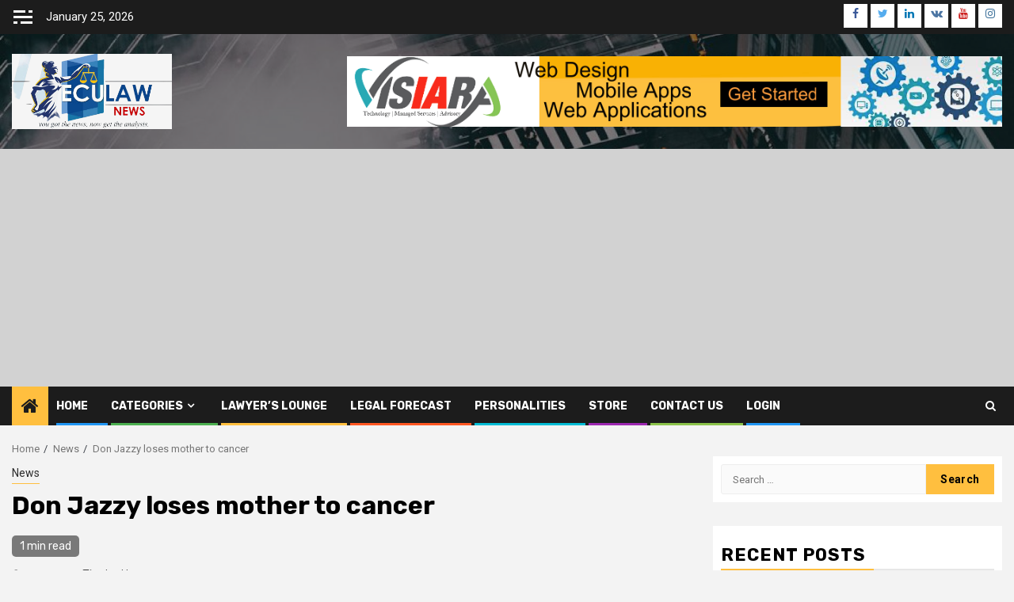

--- FILE ---
content_type: text/html; charset=UTF-8
request_url: https://www.eculaw.com.ng/don-jazzy-loses-mother-to-cancer/
body_size: 111194
content:
    <!doctype html>
<html lang="en-US" itemscope itemtype="https://schema.org/BlogPosting">
    <head>
        <meta charset="UTF-8">
        <meta name="viewport" content="width=device-width, initial-scale=1">
        <link rel="profile" href="http://gmpg.org/xfn/11">

        <title>Don Jazzy loses mother to cancer &#8211; EcuLaw</title>
<meta name='robots' content='max-image-preview:large' />
<meta http-equiv="x-dns-prefetch-control" content="on">
<link href="https://app.ecwid.com" rel="preconnect" crossorigin />
<link href="https://ecomm.events" rel="preconnect" crossorigin />
<link href="https://d1q3axnfhmyveb.cloudfront.net" rel="preconnect" crossorigin />
<link href="https://dqzrr9k4bjpzk.cloudfront.net" rel="preconnect" crossorigin />
<link href="https://d1oxsl77a1kjht.cloudfront.net" rel="preconnect" crossorigin>
<link rel="prefetch" href="https://app.ecwid.com/script.js?29189535&data_platform=wporg&lang=en" as="script"/>
<link rel="prerender" href="https://www.eculaw.com.ng/category/"/>
<link rel='dns-prefetch' href='//fonts.googleapis.com' />
<link rel='dns-prefetch' href='//s.w.org' />
<link rel="alternate" type="application/rss+xml" title="EcuLaw &raquo; Feed" href="https://www.eculaw.com.ng/feed/" />
<link rel="alternate" type="application/rss+xml" title="EcuLaw &raquo; Comments Feed" href="https://www.eculaw.com.ng/comments/feed/" />
<link rel="alternate" type="application/rss+xml" title="EcuLaw &raquo; Don Jazzy loses mother to cancer Comments Feed" href="https://www.eculaw.com.ng/don-jazzy-loses-mother-to-cancer/feed/" />
<script type="text/javascript">
window._wpemojiSettings = {"baseUrl":"https:\/\/s.w.org\/images\/core\/emoji\/14.0.0\/72x72\/","ext":".png","svgUrl":"https:\/\/s.w.org\/images\/core\/emoji\/14.0.0\/svg\/","svgExt":".svg","source":{"concatemoji":"https:\/\/www.eculaw.com.ng\/wp-includes\/js\/wp-emoji-release.min.js?ver=6.0.11"}};
/*! This file is auto-generated */
!function(e,a,t){var n,r,o,i=a.createElement("canvas"),p=i.getContext&&i.getContext("2d");function s(e,t){var a=String.fromCharCode,e=(p.clearRect(0,0,i.width,i.height),p.fillText(a.apply(this,e),0,0),i.toDataURL());return p.clearRect(0,0,i.width,i.height),p.fillText(a.apply(this,t),0,0),e===i.toDataURL()}function c(e){var t=a.createElement("script");t.src=e,t.defer=t.type="text/javascript",a.getElementsByTagName("head")[0].appendChild(t)}for(o=Array("flag","emoji"),t.supports={everything:!0,everythingExceptFlag:!0},r=0;r<o.length;r++)t.supports[o[r]]=function(e){if(!p||!p.fillText)return!1;switch(p.textBaseline="top",p.font="600 32px Arial",e){case"flag":return s([127987,65039,8205,9895,65039],[127987,65039,8203,9895,65039])?!1:!s([55356,56826,55356,56819],[55356,56826,8203,55356,56819])&&!s([55356,57332,56128,56423,56128,56418,56128,56421,56128,56430,56128,56423,56128,56447],[55356,57332,8203,56128,56423,8203,56128,56418,8203,56128,56421,8203,56128,56430,8203,56128,56423,8203,56128,56447]);case"emoji":return!s([129777,127995,8205,129778,127999],[129777,127995,8203,129778,127999])}return!1}(o[r]),t.supports.everything=t.supports.everything&&t.supports[o[r]],"flag"!==o[r]&&(t.supports.everythingExceptFlag=t.supports.everythingExceptFlag&&t.supports[o[r]]);t.supports.everythingExceptFlag=t.supports.everythingExceptFlag&&!t.supports.flag,t.DOMReady=!1,t.readyCallback=function(){t.DOMReady=!0},t.supports.everything||(n=function(){t.readyCallback()},a.addEventListener?(a.addEventListener("DOMContentLoaded",n,!1),e.addEventListener("load",n,!1)):(e.attachEvent("onload",n),a.attachEvent("onreadystatechange",function(){"complete"===a.readyState&&t.readyCallback()})),(e=t.source||{}).concatemoji?c(e.concatemoji):e.wpemoji&&e.twemoji&&(c(e.twemoji),c(e.wpemoji)))}(window,document,window._wpemojiSettings);
</script>
<!-- www.eculaw.com.ng is managing ads with Advanced Ads 2.0.16 – https://wpadvancedads.com/ --><script id="ecula-ready">
			window.advanced_ads_ready=function(e,a){a=a||"complete";var d=function(e){return"interactive"===a?"loading"!==e:"complete"===e};d(document.readyState)?e():document.addEventListener("readystatechange",(function(a){d(a.target.readyState)&&e()}),{once:"interactive"===a})},window.advanced_ads_ready_queue=window.advanced_ads_ready_queue||[];		</script>
		<style type="text/css">
img.wp-smiley,
img.emoji {
	display: inline !important;
	border: none !important;
	box-shadow: none !important;
	height: 1em !important;
	width: 1em !important;
	margin: 0 0.07em !important;
	vertical-align: -0.1em !important;
	background: none !important;
	padding: 0 !important;
}
</style>
	<link rel='stylesheet' id='litespeed-cache-dummy-css'  href='https://www.eculaw.com.ng/wp-content/plugins/litespeed-cache/assets/css/litespeed-dummy.css?ver=6.0.11' type='text/css' media='all' />
<link rel='stylesheet' id='latest-posts-block-fontawesome-front-css'  href='https://www.eculaw.com.ng/wp-content/plugins/latest-posts-block-lite/src/assets/fontawesome/css/all.css?ver=1656352287' type='text/css' media='all' />
<link rel='stylesheet' id='latest-posts-block-frontend-block-style-css-css'  href='https://www.eculaw.com.ng/wp-content/plugins/latest-posts-block-lite/dist/blocks.style.build.css?ver=6.0.11' type='text/css' media='all' />
<link rel='stylesheet' id='magic-content-box-blocks-fontawesome-front-css'  href='https://www.eculaw.com.ng/wp-content/plugins/magic-content-box-lite/src/assets/fontawesome/css/all.css?ver=1656352287' type='text/css' media='all' />
<link rel='stylesheet' id='magic-content-box-frontend-block-style-css-css'  href='https://www.eculaw.com.ng/wp-content/plugins/magic-content-box-lite/dist/blocks.style.build.css?ver=6.0.11' type='text/css' media='all' />
<link rel='stylesheet' id='wp-block-library-css'  href='https://www.eculaw.com.ng/wp-includes/css/dist/block-library/style.min.css?ver=6.0.11' type='text/css' media='all' />
<link rel='stylesheet' id='blockspare-frontend-block-style-css-css'  href='https://www.eculaw.com.ng/wp-content/plugins/blockspare/dist/style-blocks.css?ver=6.0.11' type='text/css' media='all' />
<link rel='stylesheet' id='blockspare-frontend-banner-style-css-css'  href='https://www.eculaw.com.ng/wp-content/plugins/blockspare/dist/style-banner_group.css?ver=6.0.11' type='text/css' media='all' />
<link rel='stylesheet' id='fontawesome-css'  href='https://www.eculaw.com.ng/wp-content/plugins/blockspare/assets/fontawesome/css/all.css?ver=6.0.11' type='text/css' media='all' />
<style id='global-styles-inline-css' type='text/css'>
body{--wp--preset--color--black: #000000;--wp--preset--color--cyan-bluish-gray: #abb8c3;--wp--preset--color--white: #ffffff;--wp--preset--color--pale-pink: #f78da7;--wp--preset--color--vivid-red: #cf2e2e;--wp--preset--color--luminous-vivid-orange: #ff6900;--wp--preset--color--luminous-vivid-amber: #fcb900;--wp--preset--color--light-green-cyan: #7bdcb5;--wp--preset--color--vivid-green-cyan: #00d084;--wp--preset--color--pale-cyan-blue: #8ed1fc;--wp--preset--color--vivid-cyan-blue: #0693e3;--wp--preset--color--vivid-purple: #9b51e0;--wp--preset--gradient--vivid-cyan-blue-to-vivid-purple: linear-gradient(135deg,rgba(6,147,227,1) 0%,rgb(155,81,224) 100%);--wp--preset--gradient--light-green-cyan-to-vivid-green-cyan: linear-gradient(135deg,rgb(122,220,180) 0%,rgb(0,208,130) 100%);--wp--preset--gradient--luminous-vivid-amber-to-luminous-vivid-orange: linear-gradient(135deg,rgba(252,185,0,1) 0%,rgba(255,105,0,1) 100%);--wp--preset--gradient--luminous-vivid-orange-to-vivid-red: linear-gradient(135deg,rgba(255,105,0,1) 0%,rgb(207,46,46) 100%);--wp--preset--gradient--very-light-gray-to-cyan-bluish-gray: linear-gradient(135deg,rgb(238,238,238) 0%,rgb(169,184,195) 100%);--wp--preset--gradient--cool-to-warm-spectrum: linear-gradient(135deg,rgb(74,234,220) 0%,rgb(151,120,209) 20%,rgb(207,42,186) 40%,rgb(238,44,130) 60%,rgb(251,105,98) 80%,rgb(254,248,76) 100%);--wp--preset--gradient--blush-light-purple: linear-gradient(135deg,rgb(255,206,236) 0%,rgb(152,150,240) 100%);--wp--preset--gradient--blush-bordeaux: linear-gradient(135deg,rgb(254,205,165) 0%,rgb(254,45,45) 50%,rgb(107,0,62) 100%);--wp--preset--gradient--luminous-dusk: linear-gradient(135deg,rgb(255,203,112) 0%,rgb(199,81,192) 50%,rgb(65,88,208) 100%);--wp--preset--gradient--pale-ocean: linear-gradient(135deg,rgb(255,245,203) 0%,rgb(182,227,212) 50%,rgb(51,167,181) 100%);--wp--preset--gradient--electric-grass: linear-gradient(135deg,rgb(202,248,128) 0%,rgb(113,206,126) 100%);--wp--preset--gradient--midnight: linear-gradient(135deg,rgb(2,3,129) 0%,rgb(40,116,252) 100%);--wp--preset--duotone--dark-grayscale: url('#wp-duotone-dark-grayscale');--wp--preset--duotone--grayscale: url('#wp-duotone-grayscale');--wp--preset--duotone--purple-yellow: url('#wp-duotone-purple-yellow');--wp--preset--duotone--blue-red: url('#wp-duotone-blue-red');--wp--preset--duotone--midnight: url('#wp-duotone-midnight');--wp--preset--duotone--magenta-yellow: url('#wp-duotone-magenta-yellow');--wp--preset--duotone--purple-green: url('#wp-duotone-purple-green');--wp--preset--duotone--blue-orange: url('#wp-duotone-blue-orange');--wp--preset--font-size--small: 13px;--wp--preset--font-size--medium: 20px;--wp--preset--font-size--large: 36px;--wp--preset--font-size--x-large: 42px;}.has-black-color{color: var(--wp--preset--color--black) !important;}.has-cyan-bluish-gray-color{color: var(--wp--preset--color--cyan-bluish-gray) !important;}.has-white-color{color: var(--wp--preset--color--white) !important;}.has-pale-pink-color{color: var(--wp--preset--color--pale-pink) !important;}.has-vivid-red-color{color: var(--wp--preset--color--vivid-red) !important;}.has-luminous-vivid-orange-color{color: var(--wp--preset--color--luminous-vivid-orange) !important;}.has-luminous-vivid-amber-color{color: var(--wp--preset--color--luminous-vivid-amber) !important;}.has-light-green-cyan-color{color: var(--wp--preset--color--light-green-cyan) !important;}.has-vivid-green-cyan-color{color: var(--wp--preset--color--vivid-green-cyan) !important;}.has-pale-cyan-blue-color{color: var(--wp--preset--color--pale-cyan-blue) !important;}.has-vivid-cyan-blue-color{color: var(--wp--preset--color--vivid-cyan-blue) !important;}.has-vivid-purple-color{color: var(--wp--preset--color--vivid-purple) !important;}.has-black-background-color{background-color: var(--wp--preset--color--black) !important;}.has-cyan-bluish-gray-background-color{background-color: var(--wp--preset--color--cyan-bluish-gray) !important;}.has-white-background-color{background-color: var(--wp--preset--color--white) !important;}.has-pale-pink-background-color{background-color: var(--wp--preset--color--pale-pink) !important;}.has-vivid-red-background-color{background-color: var(--wp--preset--color--vivid-red) !important;}.has-luminous-vivid-orange-background-color{background-color: var(--wp--preset--color--luminous-vivid-orange) !important;}.has-luminous-vivid-amber-background-color{background-color: var(--wp--preset--color--luminous-vivid-amber) !important;}.has-light-green-cyan-background-color{background-color: var(--wp--preset--color--light-green-cyan) !important;}.has-vivid-green-cyan-background-color{background-color: var(--wp--preset--color--vivid-green-cyan) !important;}.has-pale-cyan-blue-background-color{background-color: var(--wp--preset--color--pale-cyan-blue) !important;}.has-vivid-cyan-blue-background-color{background-color: var(--wp--preset--color--vivid-cyan-blue) !important;}.has-vivid-purple-background-color{background-color: var(--wp--preset--color--vivid-purple) !important;}.has-black-border-color{border-color: var(--wp--preset--color--black) !important;}.has-cyan-bluish-gray-border-color{border-color: var(--wp--preset--color--cyan-bluish-gray) !important;}.has-white-border-color{border-color: var(--wp--preset--color--white) !important;}.has-pale-pink-border-color{border-color: var(--wp--preset--color--pale-pink) !important;}.has-vivid-red-border-color{border-color: var(--wp--preset--color--vivid-red) !important;}.has-luminous-vivid-orange-border-color{border-color: var(--wp--preset--color--luminous-vivid-orange) !important;}.has-luminous-vivid-amber-border-color{border-color: var(--wp--preset--color--luminous-vivid-amber) !important;}.has-light-green-cyan-border-color{border-color: var(--wp--preset--color--light-green-cyan) !important;}.has-vivid-green-cyan-border-color{border-color: var(--wp--preset--color--vivid-green-cyan) !important;}.has-pale-cyan-blue-border-color{border-color: var(--wp--preset--color--pale-cyan-blue) !important;}.has-vivid-cyan-blue-border-color{border-color: var(--wp--preset--color--vivid-cyan-blue) !important;}.has-vivid-purple-border-color{border-color: var(--wp--preset--color--vivid-purple) !important;}.has-vivid-cyan-blue-to-vivid-purple-gradient-background{background: var(--wp--preset--gradient--vivid-cyan-blue-to-vivid-purple) !important;}.has-light-green-cyan-to-vivid-green-cyan-gradient-background{background: var(--wp--preset--gradient--light-green-cyan-to-vivid-green-cyan) !important;}.has-luminous-vivid-amber-to-luminous-vivid-orange-gradient-background{background: var(--wp--preset--gradient--luminous-vivid-amber-to-luminous-vivid-orange) !important;}.has-luminous-vivid-orange-to-vivid-red-gradient-background{background: var(--wp--preset--gradient--luminous-vivid-orange-to-vivid-red) !important;}.has-very-light-gray-to-cyan-bluish-gray-gradient-background{background: var(--wp--preset--gradient--very-light-gray-to-cyan-bluish-gray) !important;}.has-cool-to-warm-spectrum-gradient-background{background: var(--wp--preset--gradient--cool-to-warm-spectrum) !important;}.has-blush-light-purple-gradient-background{background: var(--wp--preset--gradient--blush-light-purple) !important;}.has-blush-bordeaux-gradient-background{background: var(--wp--preset--gradient--blush-bordeaux) !important;}.has-luminous-dusk-gradient-background{background: var(--wp--preset--gradient--luminous-dusk) !important;}.has-pale-ocean-gradient-background{background: var(--wp--preset--gradient--pale-ocean) !important;}.has-electric-grass-gradient-background{background: var(--wp--preset--gradient--electric-grass) !important;}.has-midnight-gradient-background{background: var(--wp--preset--gradient--midnight) !important;}.has-small-font-size{font-size: var(--wp--preset--font-size--small) !important;}.has-medium-font-size{font-size: var(--wp--preset--font-size--medium) !important;}.has-large-font-size{font-size: var(--wp--preset--font-size--large) !important;}.has-x-large-font-size{font-size: var(--wp--preset--font-size--x-large) !important;}
</style>
<link rel='stylesheet' id='ecwid-css-css'  href='https://www.eculaw.com.ng/wp-content/plugins/ecwid-shopping-cart/css/frontend.css?ver=7.0.5' type='text/css' media='all' />
<link rel='stylesheet' id='osom-ml-style-css'  href='https://www.eculaw.com.ng/wp-content/plugins/osom-modal-login//assets/css/osom-modal-login.css?ver=1' type='text/css' media='all' />
<link rel='stylesheet' id='dashicons-css'  href='https://www.eculaw.com.ng/wp-includes/css/dashicons.min.css?ver=6.0.11' type='text/css' media='all' />
<link rel='stylesheet' id='awpa-wp-post-author-style-css'  href='https://www.eculaw.com.ng/wp-content/plugins/wp-post-author/assets/css/awpa-frontend-style.css?ver=6.0.11' type='text/css' media='all' />
<link rel='stylesheet' id='font-awesome-css'  href='https://www.eculaw.com.ng/wp-content/themes/newsphere/assets/font-awesome/css/font-awesome.min.css?ver=6.0.11' type='text/css' media='all' />
<link rel='stylesheet' id='bootstrap-css'  href='https://www.eculaw.com.ng/wp-content/themes/newsphere/assets/bootstrap/css/bootstrap.min.css?ver=6.0.11' type='text/css' media='all' />
<link rel='stylesheet' id='swiper-css'  href='https://www.eculaw.com.ng/wp-content/themes/newsphere/assets/swiper/css/swiper.min.css?ver=6.0.11' type='text/css' media='all' />
<link rel='stylesheet' id='sidr-css'  href='https://www.eculaw.com.ng/wp-content/themes/newsphere/assets/sidr/css/sidr.bare.css?ver=6.0.11' type='text/css' media='all' />
<link rel='stylesheet' id='magnific-popup-css'  href='https://www.eculaw.com.ng/wp-content/themes/newsphere/assets/magnific-popup/magnific-popup.css?ver=6.0.11' type='text/css' media='all' />
<link rel='stylesheet' id='chld_thm_cfg_parent-css'  href='https://www.eculaw.com.ng/wp-content/themes/newsphere/style.css?ver=6.0.11' type='text/css' media='all' />
<link rel='stylesheet' id='newsphere-google-fonts-css'  href='https://fonts.googleapis.com/css?family=Roboto:100,300,400,500,700|Rubik:300,300i,400,400i,500,500i,700,700i,900,900i&#038;subset=latin,latin-ext' type='text/css' media='all' />
<link rel='stylesheet' id='newsphere-style-css'  href='https://www.eculaw.com.ng/wp-content/themes/Eculaw/style.css?ver=2.0.4.1652023212' type='text/css' media='all' />
<link rel='stylesheet' id='wpforo-widgets-css'  href='https://www.eculaw.com.ng/wp-content/plugins/wpforo/themes/2022/widgets.css?ver=2.4.13' type='text/css' media='all' />
<link rel='stylesheet' id='wpforo-dynamic-style-css'  href='https://www.eculaw.com.ng/wp-content/uploads/wpforo/assets/colors.css?ver=2.4.13.a5584ad99baa1460b6084468f1b02934' type='text/css' media='all' />
<script type='text/javascript' src='https://www.eculaw.com.ng/wp-includes/js/jquery/jquery.min.js?ver=3.6.0' id='jquery-core-js'></script>
<script type='text/javascript' src='https://www.eculaw.com.ng/wp-includes/js/jquery/jquery-migrate.min.js?ver=3.3.2' id='jquery-migrate-js'></script>
<script type='text/javascript' src='https://www.eculaw.com.ng/wp-content/plugins/blockspare/assets/js/countup/waypoints.min.js?ver=6.0.11' id='waypoint-js'></script>
<script type='text/javascript' src='https://www.eculaw.com.ng/wp-content/plugins/blockspare/assets/js/countup/jquery.counterup.min.js?ver=1' id='countup-js'></script>
<script type='text/javascript' src='https://www.eculaw.com.ng/wp-content/plugins/wp-post-author/assets/js/awpa-frontend-scripts.js?ver=6.0.11' id='awpa-custom-bg-scripts-js'></script>

<!-- OG: 3.1.4 -->
<meta property="og:image" content="https://www.eculaw.com.ng/wp-content/uploads/2022/07/FB_IMG_1658562485698_1.jpg" /><meta property="og:image:secure_url" content="https://www.eculaw.com.ng/wp-content/uploads/2022/07/FB_IMG_1658562485698_1.jpg" /><meta property="og:image:width" content="718" /><meta property="og:image:height" content="512" /><meta property="og:image:alt" content="Mrs Ajereh" /><meta property="og:image:type" content="image/jpeg" /><meta property="og:description" content="Don Jazzy, Nigerian singer and producer, whose real name is Michael Collins Ajereh,  has lost his mother, Mrs Ajereh, to cancer. The Marvin boss, who described his late mother as his backbone and supporter, shared the sad news with his fans on his official Facebook page. He said, &quot;I lost my sweet mother this morning. The..." /><meta property="og:type" content="article" /><meta property="og:locale" content="en_US" /><meta property="og:site_name" content="EcuLaw" /><meta property="og:title" content="Don Jazzy loses mother to cancer" /><meta property="og:url" content="https://www.eculaw.com.ng/don-jazzy-loses-mother-to-cancer/" /><meta property="og:updated_time" content="2022-07-23T08:18:44+00:00" />
<meta property="article:published_time" content="2022-07-23T08:18:44+00:00" /><meta property="article:modified_time" content="2022-07-23T08:18:44+00:00" /><meta property="article:section" content="News" /><meta property="article:author:first_name" content="Kalu" /><meta property="article:author:last_name" content="Idika" /><meta property="article:author:username" content="Kalu Idika" />
<meta property="twitter:partner" content="ogwp" /><meta property="twitter:card" content="summary_large_image" /><meta property="twitter:image" content="https://www.eculaw.com.ng/wp-content/uploads/2022/07/FB_IMG_1658562485698_1.jpg" /><meta property="twitter:image:alt" content="Mrs Ajereh" /><meta property="twitter:title" content="Don Jazzy loses mother to cancer" /><meta property="twitter:description" content="Don Jazzy, Nigerian singer and producer, whose real name is Michael Collins Ajereh,  has lost his mother, Mrs Ajereh, to cancer. The Marvin boss, who described his late mother as his backbone and..." /><meta property="twitter:url" content="https://www.eculaw.com.ng/don-jazzy-loses-mother-to-cancer/" />
<meta itemprop="image" content="https://www.eculaw.com.ng/wp-content/uploads/2022/07/FB_IMG_1658562485698_1.jpg" /><meta itemprop="name" content="Don Jazzy loses mother to cancer" /><meta itemprop="headline" content="Don Jazzy loses mother to cancer" /><meta itemprop="description" content="Don Jazzy, Nigerian singer and producer, whose real name is Michael Collins Ajereh,  has lost his mother, Mrs Ajereh, to cancer. The Marvin boss, who described his late mother as his backbone and supporter, shared the sad news with his fans on his official Facebook page. He said, &quot;I lost my sweet mother this morning. The..." /><meta itemprop="datePublished" content="2022-07-23" /><meta itemprop="dateModified" content="2022-07-23T08:18:44+00:00" /><meta itemprop="author" content="Kalu Idika" />
<meta property="profile:first_name" content="Kalu" /><meta property="profile:last_name" content="Idika" /><meta property="profile:username" content="Kalu Idika" />
<!-- /OG -->

<link rel="https://api.w.org/" href="https://www.eculaw.com.ng/wp-json/" /><link rel="alternate" type="application/json" href="https://www.eculaw.com.ng/wp-json/wp/v2/posts/4620" /><link rel="EditURI" type="application/rsd+xml" title="RSD" href="https://www.eculaw.com.ng/xmlrpc.php?rsd" />
<link rel="wlwmanifest" type="application/wlwmanifest+xml" href="https://www.eculaw.com.ng/wp-includes/wlwmanifest.xml" /> 
<meta name="generator" content="WordPress 6.0.11" />
<link rel="canonical" href="https://www.eculaw.com.ng/don-jazzy-loses-mother-to-cancer/" />
<link rel='shortlink' href='https://www.eculaw.com.ng/?p=4620' />
<link rel="alternate" type="application/json+oembed" href="https://www.eculaw.com.ng/wp-json/oembed/1.0/embed?url=https%3A%2F%2Fwww.eculaw.com.ng%2Fdon-jazzy-loses-mother-to-cancer%2F" />
<link rel="alternate" type="text/xml+oembed" href="https://www.eculaw.com.ng/wp-json/oembed/1.0/embed?url=https%3A%2F%2Fwww.eculaw.com.ng%2Fdon-jazzy-loses-mother-to-cancer%2F&#038;format=xml" />
<script data-cfasync="false" data-no-optimize="1" type="text/javascript">
window.ec = window.ec || Object()
window.ec.config = window.ec.config || Object();
window.ec.config.enable_canonical_urls = true;

</script>
        <!--noptimize-->
        <script data-cfasync="false" type="text/javascript">
            window.ec = window.ec || Object();
            window.ec.config = window.ec.config || Object();
            window.ec.config.store_main_page_url = 'https://www.eculaw.com.ng/category/';
        </script>
        <!--/noptimize-->
        <link rel="pingback" href="https://www.eculaw.com.ng/xmlrpc.php">        <style type="text/css">
                        .site-title,
            .site-description {
                position: absolute;
                clip: rect(1px, 1px, 1px, 1px);
                display: none;
            }

            
                    
            .elementor-template-full-width .elementor-section.elementor-section-full_width > .elementor-container,
            .elementor-template-full-width .elementor-section.elementor-section-boxed > .elementor-container{
                max-width: 1300px;
            }
        

        </style>
        <style>ins.adsbygoogle { background-color: transparent; padding: 0; }</style><script  async src="https://pagead2.googlesyndication.com/pagead/js/adsbygoogle.js?client=ca-pub-9550414078359903" crossorigin="anonymous"></script><link rel="icon" href="https://www.eculaw.com.ng/wp-content/uploads/2020/07/cropped-ecu-icon-512-1-32x32.jpg" sizes="32x32" />
<link rel="icon" href="https://www.eculaw.com.ng/wp-content/uploads/2020/07/cropped-ecu-icon-512-1-192x192.jpg" sizes="192x192" />
<link rel="apple-touch-icon" href="https://www.eculaw.com.ng/wp-content/uploads/2020/07/cropped-ecu-icon-512-1-180x180.jpg" />
<meta name="msapplication-TileImage" content="https://www.eculaw.com.ng/wp-content/uploads/2020/07/cropped-ecu-icon-512-1-270x270.jpg" />
		<style type="text/css" id="wp-custom-css">
			img.custom-logo {width:50%;
background-color:whitesmoke;
opacity:%}

div#meta-1.widget.newsphere-widget.widget_meta {display:none}		</style>
				<script async src="https://pagead2.googlesyndication.com/pagead/js/adsbygoogle.js?client=ca-pub-9550414078359903" crossorigin="anonymous"></script>
    </head>

<body class="post-template-default single single-post postid-4620 single-format-standard wp-custom-logo wp-embed-responsive aft-default-mode aft-sticky-sidebar aft-hide-comment-count-in-list aft-hide-minutes-read-in-list aft-hide-date-author-in-list default-content-layout single-content-mode-default align-content-left wpf-default wpft- wpf-guest wpfu-group-4 wpf-theme-2022 wpf-is_standalone-0 wpf-boardid-0 is_wpforo_page-0 is_wpforo_url-0 is_wpforo_shortcode_page-0">
    <svg xmlns="http://www.w3.org/2000/svg" viewBox="0 0 0 0" width="0" height="0" focusable="false" role="none" style="visibility: hidden; position: absolute; left: -9999px; overflow: hidden;" ><defs><filter id="wp-duotone-dark-grayscale"><feColorMatrix color-interpolation-filters="sRGB" type="matrix" values=" .299 .587 .114 0 0 .299 .587 .114 0 0 .299 .587 .114 0 0 .299 .587 .114 0 0 " /><feComponentTransfer color-interpolation-filters="sRGB" ><feFuncR type="table" tableValues="0 0.49803921568627" /><feFuncG type="table" tableValues="0 0.49803921568627" /><feFuncB type="table" tableValues="0 0.49803921568627" /><feFuncA type="table" tableValues="1 1" /></feComponentTransfer><feComposite in2="SourceGraphic" operator="in" /></filter></defs></svg><svg xmlns="http://www.w3.org/2000/svg" viewBox="0 0 0 0" width="0" height="0" focusable="false" role="none" style="visibility: hidden; position: absolute; left: -9999px; overflow: hidden;" ><defs><filter id="wp-duotone-grayscale"><feColorMatrix color-interpolation-filters="sRGB" type="matrix" values=" .299 .587 .114 0 0 .299 .587 .114 0 0 .299 .587 .114 0 0 .299 .587 .114 0 0 " /><feComponentTransfer color-interpolation-filters="sRGB" ><feFuncR type="table" tableValues="0 1" /><feFuncG type="table" tableValues="0 1" /><feFuncB type="table" tableValues="0 1" /><feFuncA type="table" tableValues="1 1" /></feComponentTransfer><feComposite in2="SourceGraphic" operator="in" /></filter></defs></svg><svg xmlns="http://www.w3.org/2000/svg" viewBox="0 0 0 0" width="0" height="0" focusable="false" role="none" style="visibility: hidden; position: absolute; left: -9999px; overflow: hidden;" ><defs><filter id="wp-duotone-purple-yellow"><feColorMatrix color-interpolation-filters="sRGB" type="matrix" values=" .299 .587 .114 0 0 .299 .587 .114 0 0 .299 .587 .114 0 0 .299 .587 .114 0 0 " /><feComponentTransfer color-interpolation-filters="sRGB" ><feFuncR type="table" tableValues="0.54901960784314 0.98823529411765" /><feFuncG type="table" tableValues="0 1" /><feFuncB type="table" tableValues="0.71764705882353 0.25490196078431" /><feFuncA type="table" tableValues="1 1" /></feComponentTransfer><feComposite in2="SourceGraphic" operator="in" /></filter></defs></svg><svg xmlns="http://www.w3.org/2000/svg" viewBox="0 0 0 0" width="0" height="0" focusable="false" role="none" style="visibility: hidden; position: absolute; left: -9999px; overflow: hidden;" ><defs><filter id="wp-duotone-blue-red"><feColorMatrix color-interpolation-filters="sRGB" type="matrix" values=" .299 .587 .114 0 0 .299 .587 .114 0 0 .299 .587 .114 0 0 .299 .587 .114 0 0 " /><feComponentTransfer color-interpolation-filters="sRGB" ><feFuncR type="table" tableValues="0 1" /><feFuncG type="table" tableValues="0 0.27843137254902" /><feFuncB type="table" tableValues="0.5921568627451 0.27843137254902" /><feFuncA type="table" tableValues="1 1" /></feComponentTransfer><feComposite in2="SourceGraphic" operator="in" /></filter></defs></svg><svg xmlns="http://www.w3.org/2000/svg" viewBox="0 0 0 0" width="0" height="0" focusable="false" role="none" style="visibility: hidden; position: absolute; left: -9999px; overflow: hidden;" ><defs><filter id="wp-duotone-midnight"><feColorMatrix color-interpolation-filters="sRGB" type="matrix" values=" .299 .587 .114 0 0 .299 .587 .114 0 0 .299 .587 .114 0 0 .299 .587 .114 0 0 " /><feComponentTransfer color-interpolation-filters="sRGB" ><feFuncR type="table" tableValues="0 0" /><feFuncG type="table" tableValues="0 0.64705882352941" /><feFuncB type="table" tableValues="0 1" /><feFuncA type="table" tableValues="1 1" /></feComponentTransfer><feComposite in2="SourceGraphic" operator="in" /></filter></defs></svg><svg xmlns="http://www.w3.org/2000/svg" viewBox="0 0 0 0" width="0" height="0" focusable="false" role="none" style="visibility: hidden; position: absolute; left: -9999px; overflow: hidden;" ><defs><filter id="wp-duotone-magenta-yellow"><feColorMatrix color-interpolation-filters="sRGB" type="matrix" values=" .299 .587 .114 0 0 .299 .587 .114 0 0 .299 .587 .114 0 0 .299 .587 .114 0 0 " /><feComponentTransfer color-interpolation-filters="sRGB" ><feFuncR type="table" tableValues="0.78039215686275 1" /><feFuncG type="table" tableValues="0 0.94901960784314" /><feFuncB type="table" tableValues="0.35294117647059 0.47058823529412" /><feFuncA type="table" tableValues="1 1" /></feComponentTransfer><feComposite in2="SourceGraphic" operator="in" /></filter></defs></svg><svg xmlns="http://www.w3.org/2000/svg" viewBox="0 0 0 0" width="0" height="0" focusable="false" role="none" style="visibility: hidden; position: absolute; left: -9999px; overflow: hidden;" ><defs><filter id="wp-duotone-purple-green"><feColorMatrix color-interpolation-filters="sRGB" type="matrix" values=" .299 .587 .114 0 0 .299 .587 .114 0 0 .299 .587 .114 0 0 .299 .587 .114 0 0 " /><feComponentTransfer color-interpolation-filters="sRGB" ><feFuncR type="table" tableValues="0.65098039215686 0.40392156862745" /><feFuncG type="table" tableValues="0 1" /><feFuncB type="table" tableValues="0.44705882352941 0.4" /><feFuncA type="table" tableValues="1 1" /></feComponentTransfer><feComposite in2="SourceGraphic" operator="in" /></filter></defs></svg><svg xmlns="http://www.w3.org/2000/svg" viewBox="0 0 0 0" width="0" height="0" focusable="false" role="none" style="visibility: hidden; position: absolute; left: -9999px; overflow: hidden;" ><defs><filter id="wp-duotone-blue-orange"><feColorMatrix color-interpolation-filters="sRGB" type="matrix" values=" .299 .587 .114 0 0 .299 .587 .114 0 0 .299 .587 .114 0 0 .299 .587 .114 0 0 " /><feComponentTransfer color-interpolation-filters="sRGB" ><feFuncR type="table" tableValues="0.098039215686275 1" /><feFuncG type="table" tableValues="0 0.66274509803922" /><feFuncB type="table" tableValues="0.84705882352941 0.41960784313725" /><feFuncA type="table" tableValues="1 1" /></feComponentTransfer><feComposite in2="SourceGraphic" operator="in" /></filter></defs></svg>
    <div id="af-preloader">
        <div class="af-preloader-wrap">
            <div class="af-sp af-sp-wave">
            </div>
        </div>
    </div>

<div id="page" class="site">
    <a class="skip-link screen-reader-text" href="#content">Skip to content</a>


        <header id="masthead" class="header-style1 header-layout-1">

                <div class="top-header">
        <div class="container-wrapper">
            <div class="top-bar-flex">
                <div class="top-bar-left col-2">

                                            <div class="off-cancas-panel">
  							<span class="offcanvas">
  								<button class="offcanvas-nav">
  									<div class="offcanvas-menu">
  										<span class="mbtn-top"></span>
  										<span class="mbtn-mid"></span>
  										<span class="mbtn-bot"></span>
  									</div>
  								</button>
  							</span>
                        </div>
                        <div id="sidr" class="primary-background">
                            <a class="sidr-class-sidr-button-close" href="#sidr-nav">
                                <i class="fa primary-footer fa-window-close"></i>
                            </a>
                            <div id="categories-2" class="widget newsphere-widget widget_categories"><h2 class="widget-title widget-title-1"><span>Categories</span></h2>
			<ul>
					<li class="cat-item cat-item-381"><a href="https://www.eculaw.com.ng/category/analysis/">Analysis</a>
</li>
	<li class="cat-item cat-item-43"><a href="https://www.eculaw.com.ng/category/case-study/">Case Study</a>
</li>
	<li class="cat-item cat-item-69"><a href="https://www.eculaw.com.ng/category/criminal-justice/">Criminal Justice</a>
</li>
	<li class="cat-item cat-item-78"><a href="https://www.eculaw.com.ng/category/exclusive/">Exclusive</a>
</li>
	<li class="cat-item cat-item-36"><a href="https://www.eculaw.com.ng/category/government/">Government</a>
</li>
	<li class="cat-item cat-item-378"><a href="https://www.eculaw.com.ng/category/health/">Health</a>
</li>
	<li class="cat-item cat-item-46"><a href="https://www.eculaw.com.ng/category/international-news/">International News</a>
</li>
	<li class="cat-item cat-item-42"><a href="https://www.eculaw.com.ng/category/interviews/">Interviews</a>
</li>
	<li class="cat-item cat-item-35"><a href="https://www.eculaw.com.ng/category/judiciary/">Judiciary</a>
</li>
	<li class="cat-item cat-item-37"><a href="https://www.eculaw.com.ng/category/lawmakers/">Lawmakers</a>
</li>
	<li class="cat-item cat-item-47"><a href="https://www.eculaw.com.ng/category/forecast/">Legal Forecast</a>
</li>
	<li class="cat-item cat-item-7"><a href="https://www.eculaw.com.ng/category/news/">News</a>
</li>
	<li class="cat-item cat-item-77"><a href="https://www.eculaw.com.ng/category/obituary/">Obituary</a>
</li>
	<li class="cat-item cat-item-45"><a href="https://www.eculaw.com.ng/category/opinions/">Opinions</a>
</li>
	<li class="cat-item cat-item-31"><a href="https://www.eculaw.com.ng/category/persons/">Personalities</a>
</li>
	<li class="cat-item cat-item-377"><a href="https://www.eculaw.com.ng/category/politics/">Politics</a>
</li>
	<li class="cat-item cat-item-383"><a href="https://www.eculaw.com.ng/category/press-statement/">Press statement</a>
</li>
	<li class="cat-item cat-item-380"><a href="https://www.eculaw.com.ng/category/security/">Security</a>
</li>
	<li class="cat-item cat-item-379"><a href="https://www.eculaw.com.ng/category/sports/">Sports</a>
</li>
	<li class="cat-item cat-item-32"><a href="https://www.eculaw.com.ng/category/tv-cat/">TV cat</a>
</li>
	<li class="cat-item cat-item-1"><a href="https://www.eculaw.com.ng/category/uncategorized/">Uncategorized</a>
</li>
	<li class="cat-item cat-item-376"><a href="https://www.eculaw.com.ng/category/world-news/">World News</a>
</li>
			</ul>

			</div>
		<div id="recent-posts-7" class="widget newsphere-widget widget_recent_entries">
		<h2 class="widget-title widget-title-1"><span>Recent Posts</span></h2>
		<ul>
											<li>
					<a href="https://www.eculaw.com.ng/the-injustice-faced-by-nnamdi-kanu-and-the-nigerian-governments-blunders/">The Injustice Faced by Nnamdi Kanu and the Nigerian Government’s Blunders.</a>
									</li>
											<li>
					<a href="https://www.eculaw.com.ng/any-lessons-learned-from-the-case-of-senator-natasha-akpoti-uduaghan/">ANY LESSONS LEARNED FROM THE CASE OF SENATOR NATASHA AKPOTI-UDUAGHAN?</a>
									</li>
											<li>
					<a href="https://www.eculaw.com.ng/the-arrest-of-a-man-for-a-civil-wrong-is-not-a-reason-to-celebrate/">THE ARREST OF A MAN FOR A CIVIL WRONG IS NOT A REASON TO CELEBRATE</a>
									</li>
											<li>
					<a href="https://www.eculaw.com.ng/native-doctor-accused-of-grisly-human-sacrifices-in-umumba-moved-around-with-police-escort/">Native Doctor Accused of Grisly Human Sacrifices in Umumba Moved Around With Police Escort.</a>
									</li>
											<li>
					<a href="https://www.eculaw.com.ng/the-end-of-the-ipobs-biafra-agitation-a-reflection/">The End of the IPOB’s Biafra Agitation: A Reflection</a>
									</li>
					</ul>

		</div>                        </div>
                    
                    <div class="date-bar-left">
                                                    <span class="topbar-date">
                                        January 25, 2026                                    </span>

                                            </div>
                </div>

                <div class="top-bar-right col-2">
  						<span class="aft-small-social-menu">
  							
                                <div class="social-navigation"><ul id="social-menu" class="menu"><li id="menu-item-44" class="menu-item menu-item-type-custom menu-item-object-custom menu-item-44"><a target="_blank" rel="noopener" href="https://web.facebook.com/EculawNigeria"><span class="screen-reader-text">Facebook</span></a></li>
<li id="menu-item-45" class="menu-item menu-item-type-custom menu-item-object-custom menu-item-45"><a target="_blank" rel="noopener" href="https://twitter.com/ecu_law"><span class="screen-reader-text">Twitter</span></a></li>
<li id="menu-item-48" class="menu-item menu-item-type-custom menu-item-object-custom menu-item-48"><a href="https://linkedin.com/#"><span class="screen-reader-text">Linkedin</span></a></li>
<li id="menu-item-52" class="menu-item menu-item-type-custom menu-item-object-custom menu-item-52"><a href="https://vk.com/#"><span class="screen-reader-text">VK</span></a></li>
<li id="menu-item-46" class="menu-item menu-item-type-custom menu-item-object-custom menu-item-46"><a href="https://youtube.com/#"><span class="screen-reader-text">Youtube</span></a></li>
<li id="menu-item-47" class="menu-item menu-item-type-custom menu-item-object-custom menu-item-47"><a href="https://instagram.com/#"><span class="screen-reader-text">Instagram</span></a></li>
</ul></div>
                              						</span>
                </div>
            </div>
        </div>

    </div>
<div class="main-header data-bg" data-background="https://www.eculaw.com.ng/wp-content/uploads/2022/05/cropped-StockSnap_SFKZHJODOV-1024x683-1.jpg">
    <div class="container-wrapper">
        <div class="af-container-row af-flex-container">
            <div class="col-3 float-l pad">
                <div class="logo-brand">
                    <div class="site-branding">
                        <a href="https://www.eculaw.com.ng/" class="custom-logo-link" rel="home"><img width="400" height="188" src="https://www.eculaw.com.ng/wp-content/uploads/2021/07/logo_ecu-removebg-preview.png" class="custom-logo" alt="EcuLaw" srcset="https://www.eculaw.com.ng/wp-content/uploads/2021/07/logo_ecu-removebg-preview.png 400w, https://www.eculaw.com.ng/wp-content/uploads/2021/07/logo_ecu-removebg-preview-300x141.png 300w" sizes="(max-width: 400px) 100vw, 400px" /></a>                            <p class="site-title font-family-1">
                                <a href="https://www.eculaw.com.ng/"
                                   rel="home">EcuLaw</a>
                            </p>
                        
                                                    <p class="site-description">Law | News</p>
                                            </div>
                </div>
            </div>
            <div class="col-66 float-l pad">
                            <div class="banner-promotions-wrapper">
                                    <div class="promotion-section">
                        <a href="https://visiaraltd.com" target="_blank">
                            <img width="930" height="100" src="https://www.eculaw.com.ng/wp-content/uploads/2022/07/visiara_banner-1.png" class="attachment-full size-full" alt="" loading="lazy" srcset="https://www.eculaw.com.ng/wp-content/uploads/2022/07/visiara_banner-1.png 930w, https://www.eculaw.com.ng/wp-content/uploads/2022/07/visiara_banner-1-300x32.png 300w, https://www.eculaw.com.ng/wp-content/uploads/2022/07/visiara_banner-1-768x83.png 768w" sizes="(max-width: 930px) 100vw, 930px" />                        </a>
                    </div>
                                

            </div>
            <!-- Trending line END -->
                        </div>
        </div>
    </div>

</div>

            <div class="header-menu-part">
                <div id="main-navigation-bar" class="bottom-bar">
                    <div class="navigation-section-wrapper">
                        <div class="container-wrapper">
                            <div class="header-middle-part">
                                <div class="navigation-container">
                                    <nav class="main-navigation clearfix">
                                                                                <span class="aft-home-icon">
                                                                                    <a href="https://www.eculaw.com.ng">
                                            <i class="fa fa-home" aria-hidden="true"></i>
                                        </a>
                                    </span>
                                                                                <div class="aft-dynamic-navigation-elements">
                                            <button class="toggle-menu" aria-controls="primary-menu" aria-expanded="false">
                                            <span class="screen-reader-text">
                                                Primary Menu                                            </span>
                                                <i class="ham"></i>
                                            </button>


                                            <div class="menu main-menu menu-desktop show-menu-border"><ul id="primary-menu" class="menu"><li id="menu-item-354" class="menu-item menu-item-type-custom menu-item-object-custom menu-item-home menu-item-354"><a href="https://www.eculaw.com.ng">Home</a></li>
<li id="menu-item-1703" class="menu-item menu-item-type-custom menu-item-object-custom menu-item-has-children menu-item-1703"><a href="#">Categories</a>
<ul class="sub-menu">
	<li id="menu-item-1704" class="menu-item menu-item-type-taxonomy menu-item-object-category menu-item-1704"><a href="https://www.eculaw.com.ng/category/case-study/">Case Study</a></li>
	<li id="menu-item-1705" class="menu-item menu-item-type-taxonomy menu-item-object-category menu-item-1705"><a href="https://www.eculaw.com.ng/category/criminal-justice/">Criminal Justice</a></li>
	<li id="menu-item-1706" class="menu-item menu-item-type-taxonomy menu-item-object-category menu-item-1706"><a href="https://www.eculaw.com.ng/category/exclusive/">Exclusive</a></li>
	<li id="menu-item-1707" class="menu-item menu-item-type-taxonomy menu-item-object-category menu-item-1707"><a href="https://www.eculaw.com.ng/category/government/">Government</a></li>
	<li id="menu-item-1708" class="menu-item menu-item-type-taxonomy menu-item-object-category menu-item-1708"><a href="https://www.eculaw.com.ng/category/international-news/">International News</a></li>
	<li id="menu-item-1709" class="menu-item menu-item-type-taxonomy menu-item-object-category menu-item-1709"><a href="https://www.eculaw.com.ng/category/interviews/">Interviews</a></li>
	<li id="menu-item-1710" class="menu-item menu-item-type-taxonomy menu-item-object-category menu-item-1710"><a href="https://www.eculaw.com.ng/category/judiciary/">Judiciary</a></li>
	<li id="menu-item-1712" class="menu-item menu-item-type-taxonomy menu-item-object-category menu-item-1712"><a href="https://www.eculaw.com.ng/category/forecast/">Legal Forecast</a></li>
	<li id="menu-item-1711" class="menu-item menu-item-type-taxonomy menu-item-object-category menu-item-1711"><a href="https://www.eculaw.com.ng/category/lawmakers/">Lawmakers</a></li>
	<li id="menu-item-1713" class="menu-item menu-item-type-taxonomy menu-item-object-category current-post-ancestor current-menu-parent current-post-parent menu-item-1713"><a href="https://www.eculaw.com.ng/category/news/">News</a></li>
	<li id="menu-item-1714" class="menu-item menu-item-type-taxonomy menu-item-object-category menu-item-1714"><a href="https://www.eculaw.com.ng/category/obituary/">Obituary</a></li>
	<li id="menu-item-1715" class="menu-item menu-item-type-taxonomy menu-item-object-category menu-item-1715"><a href="https://www.eculaw.com.ng/category/opinions/">Opinions</a></li>
</ul>
</li>
<li id="menu-item-2040" class="menu-item menu-item-type-custom menu-item-object-custom menu-item-2040"><a href="https://www.eculaw.com.ng/fora-2/">Lawyer&#8217;s Lounge</a></li>
<li id="menu-item-1302" class="menu-item menu-item-type-taxonomy menu-item-object-category menu-item-1302"><a href="https://www.eculaw.com.ng/category/forecast/">Legal Forecast</a></li>
<li id="menu-item-961" class="menu-item menu-item-type-taxonomy menu-item-object-category menu-item-961"><a href="https://www.eculaw.com.ng/category/persons/">Personalities</a></li>
<li id="menu-item-1020" class="menu-item menu-item-type-ecwid_menu_item menu-item-object-ecwid-store-with-categories menu-item-1020"><a href="https://www.eculaw.com.ng/category/">Store</a></li>
<li id="menu-item-405" class="menu-item menu-item-type-post_type menu-item-object-page menu-item-405"><a href="https://www.eculaw.com.ng/contact-us/">Contact Us</a></li>
<li class="menu-item osmlogin"><a href="https://www.eculaw.com.ng/don-jazzy-loses-mother-to-cancer/#login">Login</a></li></ul></div>                                        </div>

                                    </nav>
                                </div>
                            </div>
                            <div class="header-right-part">

                                                                <div class="af-search-wrap">
                                    <div class="search-overlay">
                                        <a href="#" title="Search" class="search-icon">
                                            <i class="fa fa-search"></i>
                                        </a>
                                        <div class="af-search-form">
                                            <form role="search" method="get" class="search-form" action="https://www.eculaw.com.ng/">
				<label>
					<span class="screen-reader-text">Search for:</span>
					<input type="search" class="search-field" placeholder="Search &hellip;" value="" name="s" />
				</label>
				<input type="submit" class="search-submit" value="Search" />
			</form>                                        </div>
                                    </div>
                                </div>
                            </div>
                        </div>
                    </div>
                </div>
            </div>
        </header>

        <!-- end slider-section -->
        
            <div class="af-breadcrumbs-wrapper container-wrapper">
            <div class="af-breadcrumbs font-family-1 color-pad">
                <div role="navigation" aria-label="Breadcrumbs" class="breadcrumb-trail breadcrumbs" itemprop="breadcrumb"><ul class="trail-items" itemscope itemtype="http://schema.org/BreadcrumbList"><meta name="numberOfItems" content="3" /><meta name="itemListOrder" content="Ascending" /><li itemprop="itemListElement" itemscope itemtype="http://schema.org/ListItem" class="trail-item trail-begin"><a href="https://www.eculaw.com.ng/" rel="home" itemprop="item"><span itemprop="name">Home</span></a><meta itemprop="position" content="1" /></li><li itemprop="itemListElement" itemscope itemtype="http://schema.org/ListItem" class="trail-item"><a href="https://www.eculaw.com.ng/category/news/" itemprop="item"><span itemprop="name">News</span></a><meta itemprop="position" content="2" /></li><li itemprop="itemListElement" itemscope itemtype="http://schema.org/ListItem" class="trail-item trail-end"><a href="https://www.eculaw.com.ng/don-jazzy-loses-mother-to-cancer/" itemprop="item"><span itemprop="name">Don Jazzy loses mother to cancer</span></a><meta itemprop="position" content="3" /></li></ul></div>            </div>
        </div>
            <div id="content" class="container-wrapper">
        <div id="primary" class="content-area">
            <main id="main" class="site-main">
                                    <article id="post-4620" class="af-single-article post-4620 post type-post status-publish format-standard has-post-thumbnail hentry category-news">
                        <div class="entry-content-wrap read-single">
                                    <header class="entry-header pos-rel ">
            <div class="read-details marg-btm-lr">
                <div class="entry-header-details">
                                            <div class="figure-categories figure-categories-bg">
                            <ul class="cat-links"><li class="meta-category">
                             <a class="newsphere-categories category-color-1" href="https://www.eculaw.com.ng/category/news/" alt="View all posts in News"> 
                                 News
                             </a>
                        </li></ul>                        </div>
                    

                    <h1 class="entry-title">Don Jazzy loses mother to cancer</h1>
                                            <span class="min-read-post-format">
                                                        <span class="min-read">1 min read</span>                        </span>
                        <div class="entry-meta">
                            
            <span class="author-links">

                            <span class="item-metadata posts-date">
                <i class="fa fa-clock-o"></i>
                    4 years ago            </span>
                            
                    <span class="item-metadata posts-author byline">
                    <i class="fa fa-pencil-square-o"></i>
            <a href="https://www.eculaw.com.ng/author/harry/">
                Kalu Idika            </a>
        </span>
                
        </span>
                                </div>


                                                            </div>
            </div>

                            <div class="read-img pos-rel">
                                    <div class="post-thumbnail full-width-image">
                    <img width="718" height="512" src="https://www.eculaw.com.ng/wp-content/uploads/2022/07/FB_IMG_1658562485698_1.jpg" class="attachment-newsphere-featured size-newsphere-featured wp-post-image" alt="" srcset="https://www.eculaw.com.ng/wp-content/uploads/2022/07/FB_IMG_1658562485698_1.jpg 718w, https://www.eculaw.com.ng/wp-content/uploads/2022/07/FB_IMG_1658562485698_1-300x214.jpg 300w" sizes="(max-width: 718px) 100vw, 718px" />                </div>
            
                            <span class="min-read-post-format">

                                                        <span class="aft-image-caption">
                                    <p>
                                        Mrs Ajereh                                    </p>
                                </span>
                                                </span>

                </div>
                    </header><!-- .entry-header -->

        <!-- end slider-section -->
                                    

    <div class="color-pad">
        <div class="entry-content read-details color-tp-pad no-color-pad">
            <p>Don Jazzy, Nigerian singer and producer, whose real name is Michael Collins Ajereh,  has lost his mother, Mrs Ajereh, to cancer.</p>
<p>The Marvin boss, who described his late mother as his backbone and supporter, shared the sad news with his fans on his official Facebook page.</p>
<p>He said, &#8220;I lost my sweet mother this morning. The matriarch of our family. My supporter and backbone @indianpicolo.</p>
<p>&#8220;I am beyond devastated. I have never felt pain like this in my life but I am consoled by the good life she lived. She was loved by everyone that ever met her.</p>
<p>&#8220;She was so strong till the last minute for us even while she battled with cancer.</p>
<p>&#8220;I have never typed a more difficult caption in my life. Please pray for our Mums soul to Rest In Peace and for strength for my dad, my siblings, her grandchildren and our entire family to bear this loss.&#8221;</p>
                <div class="wp-post-author-wrap wp-post-author-shortcode left">
                    <h3 class="awpa-title"></h3>
                                        
        <div class="wp-post-author">

            <div class="awpa-img awpa-author-block square">
                <a href="https://www.eculaw.com.ng/author/harry/"><img alt='' src='https://secure.gravatar.com/avatar/146bdecb3541dea3c14317244aa360ca?s=150&#038;d=mm&#038;r=g' srcset='https://secure.gravatar.com/avatar/146bdecb3541dea3c14317244aa360ca?s=300&#038;d=mm&#038;r=g 2x' class='avatar avatar-150 photo' height='150' width='150' loading='lazy'/></a>
            </div>
            <div class="wp-post-author-meta awpa-author-block">
                <h4 class="awpa-display-name">
                    <a href="https://www.eculaw.com.ng/author/harry/">Kalu Idika</a>
                </h4>

                
                <div class="wp-post-author-meta-bio">
                                    </div>
                <div class="wp-post-author-meta-more-posts">
                    <p class="awpa-more-posts">
                        <a href="https://www.eculaw.com.ng/author/harry/"
                           class="awpa-more-posts">See author&#039;s posts</a>
                    </p>
                </div>
                                    <ul class="awpa-contact-info">
                                                                                                                                                            </ul>
                            </div>
        </div>

                                            </div>
                <div class="ecula-after-content" id="ecula-2864038031"><script async src="//pagead2.googlesyndication.com/pagead/js/adsbygoogle.js?client=ca-pub-9550414078359903" crossorigin="anonymous"></script><ins class="adsbygoogle" style="display:block;" data-ad-client="ca-pub-9550414078359903" 
data-ad-slot="" 
data-ad-format="auto" data-full-width-responsive="true"></ins>
<script> 
(adsbygoogle = window.adsbygoogle || []).push({}); 
</script>
</div>                            <div class="post-item-metadata entry-meta">
                                    </div>
                        
	<nav class="navigation post-navigation" aria-label="Continue Reading">
		<h2 class="screen-reader-text">Continue Reading</h2>
		<div class="nav-links"><div class="nav-previous"><a href="https://www.eculaw.com.ng/police-foil-gunmen-attack-at-divisional-headquarters-in-enugu-lg/" rel="prev"><span class="em-post-navigation">Previous</span> Police foil gunmen attack at Divisional headquarters in Enugu LG</a></div><div class="nav-next"><a href="https://www.eculaw.com.ng/zambia-defeats-super-falcons-to-win-wafcon-bronze-medal/" rel="next"><span class="em-post-navigation">Next</span> Zambia defeats Super Falcons to win WAFCON bronze medal</a></div></div>
	</nav>                    </div><!-- .entry-content -->
    </div>
                        </div>
                    </article>
                        
<div class="promotionspace enable-promotionspace">

        <div class="af-reated-posts  col-ten">
                            <h4 class="widget-title header-after1">
                            <span class="header-after">
                                More Stories                            </span>
                </h4>
                        <div class="af-container-row clearfix">
                                    <div class="col-3 float-l pad latest-posts-grid af-sec-post" data-mh="latest-posts-grid">
                        <div class="read-single color-pad">
                            <div class="read-img pos-rel read-bg-img">
                                <a href="https://www.eculaw.com.ng/the-injustice-faced-by-nnamdi-kanu-and-the-nigerian-governments-blunders/">
                                                                </a>
                                <span class="min-read-post-format">
                                                                <span class="min-read">3 min read</span>                                </span>

                                                            </div>
                            <div class="read-details color-tp-pad no-color-pad">
                                <div class="read-categories">
                                    <ul class="cat-links"><li class="meta-category">
                             <a class="newsphere-categories category-color-1" href="https://www.eculaw.com.ng/category/analysis/" alt="View all posts in Analysis"> 
                                 Analysis
                             </a>
                        </li><li class="meta-category">
                             <a class="newsphere-categories category-color-1" href="https://www.eculaw.com.ng/category/case-study/" alt="View all posts in Case Study"> 
                                 Case Study
                             </a>
                        </li><li class="meta-category">
                             <a class="newsphere-categories category-color-1" href="https://www.eculaw.com.ng/category/criminal-justice/" alt="View all posts in Criminal Justice"> 
                                 Criminal Justice
                             </a>
                        </li><li class="meta-category">
                             <a class="newsphere-categories category-color-1" href="https://www.eculaw.com.ng/category/government/" alt="View all posts in Government"> 
                                 Government
                             </a>
                        </li><li class="meta-category">
                             <a class="newsphere-categories category-color-1" href="https://www.eculaw.com.ng/category/international-news/" alt="View all posts in International News"> 
                                 International News
                             </a>
                        </li><li class="meta-category">
                             <a class="newsphere-categories category-color-1" href="https://www.eculaw.com.ng/category/judiciary/" alt="View all posts in Judiciary"> 
                                 Judiciary
                             </a>
                        </li><li class="meta-category">
                             <a class="newsphere-categories category-color-1" href="https://www.eculaw.com.ng/category/forecast/" alt="View all posts in Legal Forecast"> 
                                 Legal Forecast
                             </a>
                        </li><li class="meta-category">
                             <a class="newsphere-categories category-color-1" href="https://www.eculaw.com.ng/category/news/" alt="View all posts in News"> 
                                 News
                             </a>
                        </li></ul>                                </div>
                                <div class="read-title">
                                    <h4>
                                        <a href="https://www.eculaw.com.ng/the-injustice-faced-by-nnamdi-kanu-and-the-nigerian-governments-blunders/">The Injustice Faced by Nnamdi Kanu and the Nigerian Government’s Blunders.</a>
                                    </h4>
                                </div>
                                <div class="entry-meta">
                                    
            <span class="author-links">

                            <span class="item-metadata posts-date">
                <i class="fa fa-clock-o"></i>
                    4 months ago            </span>
                            
                    <span class="item-metadata posts-author byline">
                    <i class="fa fa-pencil-square-o"></i>
            <a href="https://www.eculaw.com.ng/author/emeka-ugwuonye/">
                Emeka Ugwuonye            </a>
        </span>
                
        </span>
                                        </div>

                            </div>
                        </div>
                    </div>
                                    <div class="col-3 float-l pad latest-posts-grid af-sec-post" data-mh="latest-posts-grid">
                        <div class="read-single color-pad">
                            <div class="read-img pos-rel read-bg-img">
                                <a href="https://www.eculaw.com.ng/the-arrest-of-a-man-for-a-civil-wrong-is-not-a-reason-to-celebrate/">
                                                                </a>
                                <span class="min-read-post-format">
                                                                <span class="min-read">1 min read</span>                                </span>

                                                            </div>
                            <div class="read-details color-tp-pad no-color-pad">
                                <div class="read-categories">
                                    <ul class="cat-links"><li class="meta-category">
                             <a class="newsphere-categories category-color-1" href="https://www.eculaw.com.ng/category/case-study/" alt="View all posts in Case Study"> 
                                 Case Study
                             </a>
                        </li><li class="meta-category">
                             <a class="newsphere-categories category-color-1" href="https://www.eculaw.com.ng/category/criminal-justice/" alt="View all posts in Criminal Justice"> 
                                 Criminal Justice
                             </a>
                        </li><li class="meta-category">
                             <a class="newsphere-categories category-color-1" href="https://www.eculaw.com.ng/category/judiciary/" alt="View all posts in Judiciary"> 
                                 Judiciary
                             </a>
                        </li><li class="meta-category">
                             <a class="newsphere-categories category-color-1" href="https://www.eculaw.com.ng/category/forecast/" alt="View all posts in Legal Forecast"> 
                                 Legal Forecast
                             </a>
                        </li><li class="meta-category">
                             <a class="newsphere-categories category-color-1" href="https://www.eculaw.com.ng/category/news/" alt="View all posts in News"> 
                                 News
                             </a>
                        </li></ul>                                </div>
                                <div class="read-title">
                                    <h4>
                                        <a href="https://www.eculaw.com.ng/the-arrest-of-a-man-for-a-civil-wrong-is-not-a-reason-to-celebrate/">THE ARREST OF A MAN FOR A CIVIL WRONG IS NOT A REASON TO CELEBRATE</a>
                                    </h4>
                                </div>
                                <div class="entry-meta">
                                    
            <span class="author-links">

                            <span class="item-metadata posts-date">
                <i class="fa fa-clock-o"></i>
                    4 months ago            </span>
                            
                    <span class="item-metadata posts-author byline">
                    <i class="fa fa-pencil-square-o"></i>
            <a href="https://www.eculaw.com.ng/author/emeka-ugwuonye/">
                Emeka Ugwuonye            </a>
        </span>
                
        </span>
                                        </div>

                            </div>
                        </div>
                    </div>
                                    <div class="col-3 float-l pad latest-posts-grid af-sec-post" data-mh="latest-posts-grid">
                        <div class="read-single color-pad">
                            <div class="read-img pos-rel read-bg-img">
                                <a href="https://www.eculaw.com.ng/the-end-of-the-ipobs-biafra-agitation-a-reflection/">
                                                                </a>
                                <span class="min-read-post-format">
                                                                <span class="min-read">3 min read</span>                                </span>

                                                            </div>
                            <div class="read-details color-tp-pad no-color-pad">
                                <div class="read-categories">
                                    <ul class="cat-links"><li class="meta-category">
                             <a class="newsphere-categories category-color-1" href="https://www.eculaw.com.ng/category/analysis/" alt="View all posts in Analysis"> 
                                 Analysis
                             </a>
                        </li><li class="meta-category">
                             <a class="newsphere-categories category-color-1" href="https://www.eculaw.com.ng/category/criminal-justice/" alt="View all posts in Criminal Justice"> 
                                 Criminal Justice
                             </a>
                        </li><li class="meta-category">
                             <a class="newsphere-categories category-color-1" href="https://www.eculaw.com.ng/category/exclusive/" alt="View all posts in Exclusive"> 
                                 Exclusive
                             </a>
                        </li><li class="meta-category">
                             <a class="newsphere-categories category-color-1" href="https://www.eculaw.com.ng/category/government/" alt="View all posts in Government"> 
                                 Government
                             </a>
                        </li><li class="meta-category">
                             <a class="newsphere-categories category-color-1" href="https://www.eculaw.com.ng/category/international-news/" alt="View all posts in International News"> 
                                 International News
                             </a>
                        </li><li class="meta-category">
                             <a class="newsphere-categories category-color-1" href="https://www.eculaw.com.ng/category/judiciary/" alt="View all posts in Judiciary"> 
                                 Judiciary
                             </a>
                        </li><li class="meta-category">
                             <a class="newsphere-categories category-color-1" href="https://www.eculaw.com.ng/category/forecast/" alt="View all posts in Legal Forecast"> 
                                 Legal Forecast
                             </a>
                        </li><li class="meta-category">
                             <a class="newsphere-categories category-color-1" href="https://www.eculaw.com.ng/category/news/" alt="View all posts in News"> 
                                 News
                             </a>
                        </li><li class="meta-category">
                             <a class="newsphere-categories category-color-1" href="https://www.eculaw.com.ng/category/opinions/" alt="View all posts in Opinions"> 
                                 Opinions
                             </a>
                        </li></ul>                                </div>
                                <div class="read-title">
                                    <h4>
                                        <a href="https://www.eculaw.com.ng/the-end-of-the-ipobs-biafra-agitation-a-reflection/">The End of the IPOB’s Biafra Agitation: A Reflection</a>
                                    </h4>
                                </div>
                                <div class="entry-meta">
                                    
            <span class="author-links">

                            <span class="item-metadata posts-date">
                <i class="fa fa-clock-o"></i>
                    9 months ago            </span>
                            
                    <span class="item-metadata posts-author byline">
                    <i class="fa fa-pencil-square-o"></i>
            <a href="https://www.eculaw.com.ng/author/emeka-ugwuonye/">
                Emeka Ugwuonye            </a>
        </span>
                
        </span>
                                        </div>

                            </div>
                        </div>
                    </div>
                            </div>

    </div>
</div>


                        
<div id="comments" class="comments-area">

		<div id="respond" class="comment-respond">
		<h3 id="reply-title" class="comment-reply-title">Leave a Reply <small><a rel="nofollow" id="cancel-comment-reply-link" href="/don-jazzy-loses-mother-to-cancer/#respond" style="display:none;">Cancel reply</a></small></h3><form action="https://www.eculaw.com.ng/wp-comments-post.php" method="post" id="commentform" class="comment-form" novalidate><p class="comment-notes"><span id="email-notes">Your email address will not be published.</span> <span class="required-field-message" aria-hidden="true">Required fields are marked <span class="required" aria-hidden="true">*</span></span></p><p class="comment-form-comment"><label for="comment">Comment <span class="required" aria-hidden="true">*</span></label> <textarea id="comment" name="comment" cols="45" rows="8" maxlength="65525" required></textarea></p><p class="comment-form-author"><label for="author">Name</label> <input id="author" name="author" type="text" value="" size="30" maxlength="245" /></p>
<p class="comment-form-email"><label for="email">Email</label> <input id="email" name="email" type="email" value="" size="30" maxlength="100" aria-describedby="email-notes" /></p>
<p class="comment-form-url"><label for="url">Website</label> <input id="url" name="url" type="url" value="" size="30" maxlength="200" /></p>
<p class="comment-form-cookies-consent"><input id="wp-comment-cookies-consent" name="wp-comment-cookies-consent" type="checkbox" value="yes" /> <label for="wp-comment-cookies-consent">Save my name, email, and website in this browser for the next time I comment.</label></p>
<p class="form-submit"><input name="submit" type="submit" id="submit" class="submit" value="Post Comment" /> <input type='hidden' name='comment_post_ID' value='4620' id='comment_post_ID' />
<input type='hidden' name='comment_parent' id='comment_parent' value='0' />
</p><p style="display: none;"><input type="hidden" id="akismet_comment_nonce" name="akismet_comment_nonce" value="eee0589b84" /></p><p style="display: none !important;" class="akismet-fields-container" data-prefix="ak_"><label>&#916;<textarea name="ak_hp_textarea" cols="45" rows="8" maxlength="100"></textarea></label><input type="hidden" id="ak_js_1" name="ak_js" value="115"/><script>document.getElementById( "ak_js_1" ).setAttribute( "value", ( new Date() ).getTime() );</script></p></form>	</div><!-- #respond -->
	
</div><!-- #comments -->

                
            </main><!-- #main -->
        </div><!-- #primary -->
                



<div id="secondary" class="sidebar-area sidebar-sticky-top">
    <div class="theiaStickySidebar">
        <aside class="widget-area color-pad">
            <div id="search-1" class="widget newsphere-widget widget_search"><form role="search" method="get" class="search-form" action="https://www.eculaw.com.ng/">
				<label>
					<span class="screen-reader-text">Search for:</span>
					<input type="search" class="search-field" placeholder="Search &hellip;" value="" name="s" />
				</label>
				<input type="submit" class="search-submit" value="Search" />
			</form></div>
		<div id="recent-posts-6" class="widget newsphere-widget widget_recent_entries">
		<h2 class="widget-title widget-title-1"><span>Recent Posts</span></h2>
		<ul>
											<li>
					<a href="https://www.eculaw.com.ng/the-injustice-faced-by-nnamdi-kanu-and-the-nigerian-governments-blunders/">The Injustice Faced by Nnamdi Kanu and the Nigerian Government’s Blunders.</a>
									</li>
											<li>
					<a href="https://www.eculaw.com.ng/any-lessons-learned-from-the-case-of-senator-natasha-akpoti-uduaghan/">ANY LESSONS LEARNED FROM THE CASE OF SENATOR NATASHA AKPOTI-UDUAGHAN?</a>
									</li>
											<li>
					<a href="https://www.eculaw.com.ng/the-arrest-of-a-man-for-a-civil-wrong-is-not-a-reason-to-celebrate/">THE ARREST OF A MAN FOR A CIVIL WRONG IS NOT A REASON TO CELEBRATE</a>
									</li>
											<li>
					<a href="https://www.eculaw.com.ng/native-doctor-accused-of-grisly-human-sacrifices-in-umumba-moved-around-with-police-escort/">Native Doctor Accused of Grisly Human Sacrifices in Umumba Moved Around With Police Escort.</a>
									</li>
											<li>
					<a href="https://www.eculaw.com.ng/the-end-of-the-ipobs-biafra-agitation-a-reflection/">The End of the IPOB’s Biafra Agitation: A Reflection</a>
									</li>
					</ul>

		</div><div id="archives-1" class="widget newsphere-widget widget_archive"><h2 class="widget-title widget-title-1"><span>Archives</span></h2>
			<ul>
					<li><a href='https://www.eculaw.com.ng/2025/10/'>October 2025</a></li>
	<li><a href='https://www.eculaw.com.ng/2025/05/'>May 2025</a></li>
	<li><a href='https://www.eculaw.com.ng/2025/04/'>April 2025</a></li>
	<li><a href='https://www.eculaw.com.ng/2024/06/'>June 2024</a></li>
	<li><a href='https://www.eculaw.com.ng/2023/12/'>December 2023</a></li>
	<li><a href='https://www.eculaw.com.ng/2023/10/'>October 2023</a></li>
	<li><a href='https://www.eculaw.com.ng/2023/09/'>September 2023</a></li>
	<li><a href='https://www.eculaw.com.ng/2023/08/'>August 2023</a></li>
	<li><a href='https://www.eculaw.com.ng/2023/07/'>July 2023</a></li>
	<li><a href='https://www.eculaw.com.ng/2023/06/'>June 2023</a></li>
	<li><a href='https://www.eculaw.com.ng/2023/05/'>May 2023</a></li>
	<li><a href='https://www.eculaw.com.ng/2023/04/'>April 2023</a></li>
	<li><a href='https://www.eculaw.com.ng/2023/03/'>March 2023</a></li>
	<li><a href='https://www.eculaw.com.ng/2023/02/'>February 2023</a></li>
	<li><a href='https://www.eculaw.com.ng/2023/01/'>January 2023</a></li>
	<li><a href='https://www.eculaw.com.ng/2022/12/'>December 2022</a></li>
	<li><a href='https://www.eculaw.com.ng/2022/11/'>November 2022</a></li>
	<li><a href='https://www.eculaw.com.ng/2022/10/'>October 2022</a></li>
	<li><a href='https://www.eculaw.com.ng/2022/09/'>September 2022</a></li>
	<li><a href='https://www.eculaw.com.ng/2022/08/'>August 2022</a></li>
	<li><a href='https://www.eculaw.com.ng/2022/07/'>July 2022</a></li>
	<li><a href='https://www.eculaw.com.ng/2022/06/'>June 2022</a></li>
	<li><a href='https://www.eculaw.com.ng/2022/05/'>May 2022</a></li>
	<li><a href='https://www.eculaw.com.ng/2021/10/'>October 2021</a></li>
	<li><a href='https://www.eculaw.com.ng/2021/09/'>September 2021</a></li>
	<li><a href='https://www.eculaw.com.ng/2021/08/'>August 2021</a></li>
	<li><a href='https://www.eculaw.com.ng/2021/07/'>July 2021</a></li>
	<li><a href='https://www.eculaw.com.ng/2021/06/'>June 2021</a></li>
	<li><a href='https://www.eculaw.com.ng/2021/03/'>March 2021</a></li>
	<li><a href='https://www.eculaw.com.ng/2020/12/'>December 2020</a></li>
	<li><a href='https://www.eculaw.com.ng/2020/11/'>November 2020</a></li>
	<li><a href='https://www.eculaw.com.ng/2020/10/'>October 2020</a></li>
	<li><a href='https://www.eculaw.com.ng/2020/09/'>September 2020</a></li>
	<li><a href='https://www.eculaw.com.ng/2020/08/'>August 2020</a></li>
	<li><a href='https://www.eculaw.com.ng/2020/07/'>July 2020</a></li>
	<li><a href='https://www.eculaw.com.ng/2020/06/'>June 2020</a></li>
	<li><a href='https://www.eculaw.com.ng/2020/05/'>May 2020</a></li>
	<li><a href='https://www.eculaw.com.ng/2020/04/'>April 2020</a></li>
	<li><a href='https://www.eculaw.com.ng/2020/03/'>March 2020</a></li>
	<li><a href='https://www.eculaw.com.ng/2020/02/'>February 2020</a></li>
	<li><a href='https://www.eculaw.com.ng/2020/01/'>January 2020</a></li>
	<li><a href='https://www.eculaw.com.ng/2018/07/'>July 2018</a></li>
	<li><a href='https://www.eculaw.com.ng/2018/03/'>March 2018</a></li>
			</ul>

			</div><div id="categories-1" class="widget newsphere-widget widget_categories"><h2 class="widget-title widget-title-1"><span>Categories</span></h2>
			<ul>
					<li class="cat-item cat-item-381"><a href="https://www.eculaw.com.ng/category/analysis/">Analysis</a>
</li>
	<li class="cat-item cat-item-43"><a href="https://www.eculaw.com.ng/category/case-study/">Case Study</a>
</li>
	<li class="cat-item cat-item-69"><a href="https://www.eculaw.com.ng/category/criminal-justice/">Criminal Justice</a>
</li>
	<li class="cat-item cat-item-78"><a href="https://www.eculaw.com.ng/category/exclusive/">Exclusive</a>
</li>
	<li class="cat-item cat-item-36"><a href="https://www.eculaw.com.ng/category/government/">Government</a>
</li>
	<li class="cat-item cat-item-378"><a href="https://www.eculaw.com.ng/category/health/">Health</a>
</li>
	<li class="cat-item cat-item-46"><a href="https://www.eculaw.com.ng/category/international-news/">International News</a>
</li>
	<li class="cat-item cat-item-42"><a href="https://www.eculaw.com.ng/category/interviews/">Interviews</a>
</li>
	<li class="cat-item cat-item-35"><a href="https://www.eculaw.com.ng/category/judiciary/">Judiciary</a>
</li>
	<li class="cat-item cat-item-37"><a href="https://www.eculaw.com.ng/category/lawmakers/">Lawmakers</a>
</li>
	<li class="cat-item cat-item-47"><a href="https://www.eculaw.com.ng/category/forecast/">Legal Forecast</a>
</li>
	<li class="cat-item cat-item-7"><a href="https://www.eculaw.com.ng/category/news/">News</a>
</li>
	<li class="cat-item cat-item-77"><a href="https://www.eculaw.com.ng/category/obituary/">Obituary</a>
</li>
	<li class="cat-item cat-item-45"><a href="https://www.eculaw.com.ng/category/opinions/">Opinions</a>
</li>
	<li class="cat-item cat-item-31"><a href="https://www.eculaw.com.ng/category/persons/">Personalities</a>
</li>
	<li class="cat-item cat-item-377"><a href="https://www.eculaw.com.ng/category/politics/">Politics</a>
</li>
	<li class="cat-item cat-item-383"><a href="https://www.eculaw.com.ng/category/press-statement/">Press statement</a>
</li>
	<li class="cat-item cat-item-380"><a href="https://www.eculaw.com.ng/category/security/">Security</a>
</li>
	<li class="cat-item cat-item-379"><a href="https://www.eculaw.com.ng/category/sports/">Sports</a>
</li>
	<li class="cat-item cat-item-32"><a href="https://www.eculaw.com.ng/category/tv-cat/">TV cat</a>
</li>
	<li class="cat-item cat-item-1"><a href="https://www.eculaw.com.ng/category/uncategorized/">Uncategorized</a>
</li>
	<li class="cat-item cat-item-376"><a href="https://www.eculaw.com.ng/category/world-news/">World News</a>
</li>
			</ul>

			</div>        </aside>
    </div>
</div>

</div>
<div class="af-main-banner-latest-posts grid-layout">
    <div class="container-wrapper">
        <div class="widget-title-section">
                            <h4 class="widget-title header-after1">
                            <span class="header-after">
                                You may have missed                            </span>
                </h4>
            
        </div>
        <div class="af-container-row clearfix">
                        <div class="col-4 pad float-l" data-mh="you-may-have-missed">
                    <div class="read-single color-pad">
                        <div class="read-img pos-rel read-bg-img">
                            <a href="https://www.eculaw.com.ng/the-injustice-faced-by-nnamdi-kanu-and-the-nigerian-governments-blunders/">
                                                        </a>
                            <span class="min-read-post-format">
    		  								                                            <span class="min-read">3 min read</span>
                            </span>

                                                    </div>
                        <div class="read-details color-tp-pad">
                            <div class="read-categories">
                                <ul class="cat-links"><li class="meta-category">
                             <a class="newsphere-categories category-color-1" href="https://www.eculaw.com.ng/category/analysis/" alt="View all posts in Analysis"> 
                                 Analysis
                             </a>
                        </li><li class="meta-category">
                             <a class="newsphere-categories category-color-1" href="https://www.eculaw.com.ng/category/case-study/" alt="View all posts in Case Study"> 
                                 Case Study
                             </a>
                        </li><li class="meta-category">
                             <a class="newsphere-categories category-color-1" href="https://www.eculaw.com.ng/category/criminal-justice/" alt="View all posts in Criminal Justice"> 
                                 Criminal Justice
                             </a>
                        </li><li class="meta-category">
                             <a class="newsphere-categories category-color-1" href="https://www.eculaw.com.ng/category/government/" alt="View all posts in Government"> 
                                 Government
                             </a>
                        </li><li class="meta-category">
                             <a class="newsphere-categories category-color-1" href="https://www.eculaw.com.ng/category/international-news/" alt="View all posts in International News"> 
                                 International News
                             </a>
                        </li><li class="meta-category">
                             <a class="newsphere-categories category-color-1" href="https://www.eculaw.com.ng/category/judiciary/" alt="View all posts in Judiciary"> 
                                 Judiciary
                             </a>
                        </li><li class="meta-category">
                             <a class="newsphere-categories category-color-1" href="https://www.eculaw.com.ng/category/forecast/" alt="View all posts in Legal Forecast"> 
                                 Legal Forecast
                             </a>
                        </li><li class="meta-category">
                             <a class="newsphere-categories category-color-1" href="https://www.eculaw.com.ng/category/news/" alt="View all posts in News"> 
                                 News
                             </a>
                        </li></ul>                            </div>
                            <div class="read-title">
                                <h4>
                                    <a href="https://www.eculaw.com.ng/the-injustice-faced-by-nnamdi-kanu-and-the-nigerian-governments-blunders/">The Injustice Faced by Nnamdi Kanu and the Nigerian Government’s Blunders.</a>
                                </h4>
                            </div>
                            <div class="entry-meta">
                                
            <span class="author-links">

                            <span class="item-metadata posts-date">
                <i class="fa fa-clock-o"></i>
                    4 months ago            </span>
                            
                    <span class="item-metadata posts-author byline">
                    <i class="fa fa-pencil-square-o"></i>
            <a href="https://www.eculaw.com.ng/author/emeka-ugwuonye/">
                Emeka Ugwuonye            </a>
        </span>
                
        </span>
                                    </div>
                        </div>
                    </div>
                </div>
                            <div class="col-4 pad float-l" data-mh="you-may-have-missed">
                    <div class="read-single color-pad">
                        <div class="read-img pos-rel read-bg-img">
                            <a href="https://www.eculaw.com.ng/any-lessons-learned-from-the-case-of-senator-natasha-akpoti-uduaghan/">
                                                        </a>
                            <span class="min-read-post-format">
    		  								                                            <span class="min-read">2 min read</span>
                            </span>

                                                    </div>
                        <div class="read-details color-tp-pad">
                            <div class="read-categories">
                                <ul class="cat-links"><li class="meta-category">
                             <a class="newsphere-categories category-color-1" href="https://www.eculaw.com.ng/category/analysis/" alt="View all posts in Analysis"> 
                                 Analysis
                             </a>
                        </li><li class="meta-category">
                             <a class="newsphere-categories category-color-1" href="https://www.eculaw.com.ng/category/government/" alt="View all posts in Government"> 
                                 Government
                             </a>
                        </li><li class="meta-category">
                             <a class="newsphere-categories category-color-1" href="https://www.eculaw.com.ng/category/lawmakers/" alt="View all posts in Lawmakers"> 
                                 Lawmakers
                             </a>
                        </li><li class="meta-category">
                             <a class="newsphere-categories category-color-1" href="https://www.eculaw.com.ng/category/forecast/" alt="View all posts in Legal Forecast"> 
                                 Legal Forecast
                             </a>
                        </li></ul>                            </div>
                            <div class="read-title">
                                <h4>
                                    <a href="https://www.eculaw.com.ng/any-lessons-learned-from-the-case-of-senator-natasha-akpoti-uduaghan/">ANY LESSONS LEARNED FROM THE CASE OF SENATOR NATASHA AKPOTI-UDUAGHAN?</a>
                                </h4>
                            </div>
                            <div class="entry-meta">
                                
            <span class="author-links">

                            <span class="item-metadata posts-date">
                <i class="fa fa-clock-o"></i>
                    4 months ago            </span>
                            
                    <span class="item-metadata posts-author byline">
                    <i class="fa fa-pencil-square-o"></i>
            <a href="https://www.eculaw.com.ng/author/emeka-ugwuonye/">
                Emeka Ugwuonye            </a>
        </span>
                
        </span>
                                    </div>
                        </div>
                    </div>
                </div>
                            <div class="col-4 pad float-l" data-mh="you-may-have-missed">
                    <div class="read-single color-pad">
                        <div class="read-img pos-rel read-bg-img">
                            <a href="https://www.eculaw.com.ng/the-arrest-of-a-man-for-a-civil-wrong-is-not-a-reason-to-celebrate/">
                                                        </a>
                            <span class="min-read-post-format">
    		  								                                            <span class="min-read">1 min read</span>
                            </span>

                                                    </div>
                        <div class="read-details color-tp-pad">
                            <div class="read-categories">
                                <ul class="cat-links"><li class="meta-category">
                             <a class="newsphere-categories category-color-1" href="https://www.eculaw.com.ng/category/case-study/" alt="View all posts in Case Study"> 
                                 Case Study
                             </a>
                        </li><li class="meta-category">
                             <a class="newsphere-categories category-color-1" href="https://www.eculaw.com.ng/category/criminal-justice/" alt="View all posts in Criminal Justice"> 
                                 Criminal Justice
                             </a>
                        </li><li class="meta-category">
                             <a class="newsphere-categories category-color-1" href="https://www.eculaw.com.ng/category/judiciary/" alt="View all posts in Judiciary"> 
                                 Judiciary
                             </a>
                        </li><li class="meta-category">
                             <a class="newsphere-categories category-color-1" href="https://www.eculaw.com.ng/category/forecast/" alt="View all posts in Legal Forecast"> 
                                 Legal Forecast
                             </a>
                        </li><li class="meta-category">
                             <a class="newsphere-categories category-color-1" href="https://www.eculaw.com.ng/category/news/" alt="View all posts in News"> 
                                 News
                             </a>
                        </li></ul>                            </div>
                            <div class="read-title">
                                <h4>
                                    <a href="https://www.eculaw.com.ng/the-arrest-of-a-man-for-a-civil-wrong-is-not-a-reason-to-celebrate/">THE ARREST OF A MAN FOR A CIVIL WRONG IS NOT A REASON TO CELEBRATE</a>
                                </h4>
                            </div>
                            <div class="entry-meta">
                                
            <span class="author-links">

                            <span class="item-metadata posts-date">
                <i class="fa fa-clock-o"></i>
                    4 months ago            </span>
                            
                    <span class="item-metadata posts-author byline">
                    <i class="fa fa-pencil-square-o"></i>
            <a href="https://www.eculaw.com.ng/author/emeka-ugwuonye/">
                Emeka Ugwuonye            </a>
        </span>
                
        </span>
                                    </div>
                        </div>
                    </div>
                </div>
                            <div class="col-4 pad float-l" data-mh="you-may-have-missed">
                    <div class="read-single color-pad">
                        <div class="read-img pos-rel read-bg-img">
                            <a href="https://www.eculaw.com.ng/native-doctor-accused-of-grisly-human-sacrifices-in-umumba-moved-around-with-police-escort/">
                                                        </a>
                            <span class="min-read-post-format">
    		  								                                            <span class="min-read">2 min read</span>
                            </span>

                                                    </div>
                        <div class="read-details color-tp-pad">
                            <div class="read-categories">
                                <ul class="cat-links"><li class="meta-category">
                             <a class="newsphere-categories category-color-1" href="https://www.eculaw.com.ng/category/uncategorized/" alt="View all posts in Uncategorized"> 
                                 Uncategorized
                             </a>
                        </li></ul>                            </div>
                            <div class="read-title">
                                <h4>
                                    <a href="https://www.eculaw.com.ng/native-doctor-accused-of-grisly-human-sacrifices-in-umumba-moved-around-with-police-escort/">Native Doctor Accused of Grisly Human Sacrifices in Umumba Moved Around With Police Escort.</a>
                                </h4>
                            </div>
                            <div class="entry-meta">
                                
            <span class="author-links">

                            <span class="item-metadata posts-date">
                <i class="fa fa-clock-o"></i>
                    8 months ago            </span>
                            
                    <span class="item-metadata posts-author byline">
                    <i class="fa fa-pencil-square-o"></i>
            <a href="https://www.eculaw.com.ng/author/emeka-ugwuonye/">
                Emeka Ugwuonye            </a>
        </span>
                
        </span>
                                    </div>
                        </div>
                    </div>
                </div>
                        </div>
</div>

<footer class="site-footer">
            <div class="primary-footer">
        <div class="container-wrapper">
            <div class="af-container-row">
                                    <div class="primary-footer-area footer-first-widgets-section col-md-4 col-sm-12">
                        <section class="widget-area color-pad">
                                <div id="media_image-9" class="widget newsphere-widget widget_media_image"><a href="https://www.eculaw.com.ng"><img width="400" height="188" src="https://www.eculaw.com.ng/wp-content/uploads/2020/08/IMG-20200810-WA0000_1.jpg" class="image wp-image-1745  attachment-400x188 size-400x188" alt="" loading="lazy" style="max-width: 100%; height: auto;" srcset="https://www.eculaw.com.ng/wp-content/uploads/2020/08/IMG-20200810-WA0000_1.jpg 400w, https://www.eculaw.com.ng/wp-content/uploads/2020/08/IMG-20200810-WA0000_1-300x141.jpg 300w" sizes="(max-width: 400px) 100vw, 400px" /></a></div><div id="text-3" class="widget newsphere-widget widget_text">			<div class="textwidget"><p style="text-align:justify; color:white; "><strong>Eculaw Firm</strong>, is a Nigerian media organisation based in Abuja with a vision to help strengthen Nigeria’s democracy, advance the socio-economic wellbeing and rights of the people, promote and enrich their cultural practices, and advocate for best practices, good governance, transparency and human rights, in line with the values expected of a modern democratic state. Proprietors of the organisation believe that of all the institutions of a modern democracy, the media matter in large measure. It can help forge new communities, pursue political and social agenda in support of a better society, and help build visions of hope and resistance.</p>
</div>
		</div>                        </section>
                    </div>
                
                                    <div class="primary-footer-area footer-second-widgets-section col-md-4  col-sm-12">
                        <section class="widget-area color-pad">
                            <div id="text-18" class="widget newsphere-widget widget_text">			<div class="textwidget"></div>
		</div><div id="nav_menu-1" class="widget newsphere-widget widget_nav_menu"><h2 class="widget-title widget-title-1"><span class="header-after">Quick Links</span></h2><div class="menu-quick-links-container"><ul id="menu-quick-links" class="menu"><li id="menu-item-1387" class="menu-item menu-item-type-custom menu-item-object-custom menu-item-1387"><a href="https://www.eculaw.com.ng/ajax">Webmail</a></li>
<li id="menu-item-1399" class="menu-item menu-item-type-post_type menu-item-object-page menu-item-1399"><a href="https://www.eculaw.com.ng/disclaimer/">Disclaimer</a></li>
<li id="menu-item-1400" class="menu-item menu-item-type-post_type menu-item-object-page menu-item-privacy-policy menu-item-1400"><a href="https://www.eculaw.com.ng/privacy-policy/">Privacy Policy</a></li>
<li id="menu-item-406" class="menu-item menu-item-type-post_type menu-item-object-page menu-item-406"><a href="https://www.eculaw.com.ng/contact-us/">Contact Us</a></li>
<li id="menu-item-1196" class="menu-item menu-item-type-post_type menu-item-object-page menu-item-1196"><a href="https://www.eculaw.com.ng/fora/">Forum</a></li>
</ul></div></div><div id="tag_cloud-3" class="widget newsphere-widget widget_tag_cloud"><h2 class="widget-title widget-title-1"><span class="header-after">Categories</span></h2><div class="tagcloud"><a href="https://www.eculaw.com.ng/category/analysis/" class="tag-cloud-link tag-link-381 tag-link-position-1" style="font-size: 16.005988023952pt;" aria-label="Analysis (160 items)">Analysis</a>
<a href="https://www.eculaw.com.ng/category/case-study/" class="tag-cloud-link tag-link-43 tag-link-position-2" style="font-size: 13.574850299401pt;" aria-label="Case Study (42 items)">Case Study</a>
<a href="https://www.eculaw.com.ng/category/criminal-justice/" class="tag-cloud-link tag-link-69 tag-link-position-3" style="font-size: 12.988023952096pt;" aria-label="Criminal Justice (30 items)">Criminal Justice</a>
<a href="https://www.eculaw.com.ng/category/exclusive/" class="tag-cloud-link tag-link-78 tag-link-position-4" style="font-size: 12.988023952096pt;" aria-label="Exclusive (30 items)">Exclusive</a>
<a href="https://www.eculaw.com.ng/category/government/" class="tag-cloud-link tag-link-36 tag-link-position-5" style="font-size: 13.365269461078pt;" aria-label="Government (37 items)">Government</a>
<a href="https://www.eculaw.com.ng/category/health/" class="tag-cloud-link tag-link-378 tag-link-position-6" style="font-size: 9.2574850299401pt;" aria-label="Health (3 items)">Health</a>
<a href="https://www.eculaw.com.ng/category/international-news/" class="tag-cloud-link tag-link-46 tag-link-position-7" style="font-size: 12.443113772455pt;" aria-label="International News (22 items)">International News</a>
<a href="https://www.eculaw.com.ng/category/interviews/" class="tag-cloud-link tag-link-42 tag-link-position-8" style="font-size: 11.101796407186pt;" aria-label="Interviews (10 items)">Interviews</a>
<a href="https://www.eculaw.com.ng/category/judiciary/" class="tag-cloud-link tag-link-35 tag-link-position-9" style="font-size: 13.658682634731pt;" aria-label="Judiciary (44 items)">Judiciary</a>
<a href="https://www.eculaw.com.ng/category/lawmakers/" class="tag-cloud-link tag-link-37 tag-link-position-10" style="font-size: 12.107784431138pt;" aria-label="Lawmakers (18 items)">Lawmakers</a>
<a href="https://www.eculaw.com.ng/category/forecast/" class="tag-cloud-link tag-link-47 tag-link-position-11" style="font-size: 12.023952095808pt;" aria-label="Legal Forecast (17 items)">Legal Forecast</a>
<a href="https://www.eculaw.com.ng/category/news/" class="tag-cloud-link tag-link-7 tag-link-position-12" style="font-size: 22pt;" aria-label="News (4,393 items)">News</a>
<a href="https://www.eculaw.com.ng/category/obituary/" class="tag-cloud-link tag-link-77 tag-link-position-13" style="font-size: 10.51497005988pt;" aria-label="Obituary (7 items)">Obituary</a>
<a href="https://www.eculaw.com.ng/category/opinions/" class="tag-cloud-link tag-link-45 tag-link-position-14" style="font-size: 15.964071856287pt;" aria-label="Opinions (157 items)">Opinions</a>
<a href="https://www.eculaw.com.ng/category/persons/" class="tag-cloud-link tag-link-31 tag-link-position-15" style="font-size: 10.934131736527pt;" aria-label="Personalities (9 items)">Personalities</a>
<a href="https://www.eculaw.com.ng/category/politics/" class="tag-cloud-link tag-link-377 tag-link-position-16" style="font-size: 12.988023952096pt;" aria-label="Politics (30 items)">Politics</a>
<a href="https://www.eculaw.com.ng/category/press-statement/" class="tag-cloud-link tag-link-383 tag-link-position-17" style="font-size: 8pt;" aria-label="Press statement (1 item)">Press statement</a>
<a href="https://www.eculaw.com.ng/category/security/" class="tag-cloud-link tag-link-380 tag-link-position-18" style="font-size: 8.7544910179641pt;" aria-label="Security (2 items)">Security</a>
<a href="https://www.eculaw.com.ng/category/sports/" class="tag-cloud-link tag-link-379 tag-link-position-19" style="font-size: 12.107784431138pt;" aria-label="Sports (18 items)">Sports</a>
<a href="https://www.eculaw.com.ng/category/tv-cat/" class="tag-cloud-link tag-link-32 tag-link-position-20" style="font-size: 8pt;" aria-label="TV cat (1 item)">TV cat</a>
<a href="https://www.eculaw.com.ng/category/uncategorized/" class="tag-cloud-link tag-link-1 tag-link-position-21" style="font-size: 12.191616766467pt;" aria-label="Uncategorized (19 items)">Uncategorized</a>
<a href="https://www.eculaw.com.ng/category/world-news/" class="tag-cloud-link tag-link-376 tag-link-position-22" style="font-size: 14.832335329341pt;" aria-label="World News (85 items)">World News</a></div>
</div>                        </section>
                    </div>
                
                                    <div class="primary-footer-area footer-third-widgets-section col-md-4  col-sm-12">
                        <section class="widget-area color-pad">
                            
		<div id="recent-posts-3" class="widget newsphere-widget widget_recent_entries">
		<h2 class="widget-title widget-title-1"><span class="header-after">Recent Post</span></h2>
		<ul>
											<li>
					<a href="https://www.eculaw.com.ng/the-injustice-faced-by-nnamdi-kanu-and-the-nigerian-governments-blunders/">The Injustice Faced by Nnamdi Kanu and the Nigerian Government’s Blunders.</a>
									</li>
											<li>
					<a href="https://www.eculaw.com.ng/any-lessons-learned-from-the-case-of-senator-natasha-akpoti-uduaghan/">ANY LESSONS LEARNED FROM THE CASE OF SENATOR NATASHA AKPOTI-UDUAGHAN?</a>
									</li>
											<li>
					<a href="https://www.eculaw.com.ng/the-arrest-of-a-man-for-a-civil-wrong-is-not-a-reason-to-celebrate/">THE ARREST OF A MAN FOR A CIVIL WRONG IS NOT A REASON TO CELEBRATE</a>
									</li>
											<li>
					<a href="https://www.eculaw.com.ng/native-doctor-accused-of-grisly-human-sacrifices-in-umumba-moved-around-with-police-escort/">Native Doctor Accused of Grisly Human Sacrifices in Umumba Moved Around With Police Escort.</a>
									</li>
											<li>
					<a href="https://www.eculaw.com.ng/the-end-of-the-ipobs-biafra-agitation-a-reflection/">The End of the IPOB’s Biafra Agitation: A Reflection</a>
									</li>
											<li>
					<a href="https://www.eculaw.com.ng/breaking-finlands-decision-to-extradite-simon-ekpa-to-nigeria-a-shocking-twist-with-global-implications%f0%9f%94%a5/">BREAKING: Finland’s Decision to Extradite Simon Ekpa to Nigeria – A Shocking Twist with Global Implications🔥  </a>
									</li>
											<li>
					<a href="https://www.eculaw.com.ng/nbas-ethical-crisis-the-n300-million-rivers-state-controversy/">NBA&#8217;s Ethical Crisis: The N300 Million Rivers State Controversy.</a>
									</li>
					</ul>

		</div>                        </section>
                    </div>
                                            </div>
        </div>
    </div>
    
            <div class="secondary-footer">
        <div class="container-wrapper">
            <div class="af-container-row clearfix af-flex-container">
                                                    <div class="float-l pad color-pad col-1">
                        <div class="footer-social-wrapper">
                            <div class="aft-small-social-menu">
                                <div class="social-navigation"><ul id="social-menu" class="menu"><li class="menu-item menu-item-type-custom menu-item-object-custom menu-item-44"><a target="_blank" rel="noopener" href="https://web.facebook.com/EculawNigeria"><span class="screen-reader-text">Facebook</span></a></li>
<li class="menu-item menu-item-type-custom menu-item-object-custom menu-item-45"><a target="_blank" rel="noopener" href="https://twitter.com/ecu_law"><span class="screen-reader-text">Twitter</span></a></li>
<li class="menu-item menu-item-type-custom menu-item-object-custom menu-item-48"><a href="https://linkedin.com/#"><span class="screen-reader-text">Linkedin</span></a></li>
<li class="menu-item menu-item-type-custom menu-item-object-custom menu-item-52"><a href="https://vk.com/#"><span class="screen-reader-text">VK</span></a></li>
<li class="menu-item menu-item-type-custom menu-item-object-custom menu-item-46"><a href="https://youtube.com/#"><span class="screen-reader-text">Youtube</span></a></li>
<li class="menu-item menu-item-type-custom menu-item-object-custom menu-item-47"><a href="https://instagram.com/#"><span class="screen-reader-text">Instagram</span></a></li>
</ul></div>                            </div>
                        </div>
                    </div>
                            </div>
        </div>
    </div>
            <div class="site-info">
        <div class="container-wrapper">
            <div class="af-container-row">
                <div class="col-1 color-pad">
                                                                Copyright &copy; All rights reserved.                                        || Site Designed by Visiara Ltd
                </div>
            </div>
        </div>
    </div>
</footer>
</div>
<a id="scroll-up" class="secondary-color">
    <i class="fa fa-angle-up"></i>
</a>

			<div class="login-modal-box" id="OMLlogin">
				<div class="modal-content">
					<span class="login-modal-close"></span>
					<h4>Login</h4>
										<form name="login" id="login" action="https://www.eculaw.com.ng/wp-login.php" method="post"><p class="login-username">
				<label for="user_login">Username or Email Address</label>
				<input type="text" name="log" id="user_login" autocomplete="username" class="input" value="" size="20" />
			</p><p class="login-password">
				<label for="user_pass">Password</label>
				<input type="password" name="pwd" id="user_pass" autocomplete="current-password" class="input" value="" size="20" />
			</p><p class="login-remember"><label><input name="rememberme" type="checkbox" id="rememberme" value="forever" /> Remember Me</label></p><p class="login-submit">
				<input type="submit" name="wp-submit" id="wp-submit" class="button button-primary" value="Log In" />
				<input type="hidden" name="redirect_to" value="https://www.eculaw.com.ng/wp-admin/" />
			</p></form>				</div>
			</div>

			    <script type="text/javascript">
      function blockspareBlocksShare(url, title, w, h) {
        var left = (window.innerWidth / 2) - (w / 2);
        var top = (window.innerHeight / 2) - (h / 2);
        return window.open(url, title, 'toolbar=no, location=no, directories=no, status=no, menubar=no, scrollbars=no, resizable=no, copyhistory=no, width=600, height=600, top=' + top + ', left=' + left);
      }
    </script>
<script type='text/javascript' src='https://www.eculaw.com.ng/wp-content/plugins/blockspare/dist/block_animation.js?ver=6.0.11' id='blockspare-animation-js'></script>
<script type='text/javascript' src='https://www.eculaw.com.ng/wp-content/plugins/blockspare/dist/block_frontend.js?ver=6.0.11' id='blockspare-script-js'></script>
<script type='text/javascript' id='ecwid-frontend-js-js-extra'>
/* <![CDATA[ */
var ecwidParams = {"useJsApiToOpenStoreCategoriesPages":"","storeId":"29189535"};
/* ]]> */
</script>
<script type='text/javascript' src='https://www.eculaw.com.ng/wp-content/plugins/ecwid-shopping-cart/js/frontend.js?ver=7.0.5' id='ecwid-frontend-js-js'></script>
<script type='text/javascript' src='https://www.eculaw.com.ng/wp-content/plugins/osom-modal-login//assets/js/osom-modal-login.js?ver=1.1' id='osom-ml-script-js'></script>
<script type='text/javascript' src='https://www.eculaw.com.ng/wp-content/themes/newsphere/js/navigation.js?ver=20151215' id='newsphere-navigation-js'></script>
<script type='text/javascript' src='https://www.eculaw.com.ng/wp-content/themes/newsphere/js/skip-link-focus-fix.js?ver=20151215' id='newsphere-skip-link-focus-fix-js'></script>
<script type='text/javascript' src='https://www.eculaw.com.ng/wp-content/themes/newsphere/assets/swiper/js/swiper.min.js?ver=6.0.11' id='swiper-js'></script>
<script type='text/javascript' src='https://www.eculaw.com.ng/wp-content/themes/newsphere/assets/bootstrap/js/bootstrap.min.js?ver=6.0.11' id='bootstrap-js'></script>
<script type='text/javascript' src='https://www.eculaw.com.ng/wp-content/themes/newsphere/assets/sidr/js/jquery.sidr.min.js?ver=6.0.11' id='sidr-js'></script>
<script type='text/javascript' src='https://www.eculaw.com.ng/wp-content/themes/newsphere/assets/magnific-popup/jquery.magnific-popup.min.js?ver=6.0.11' id='magnific-popup-js'></script>
<script type='text/javascript' src='https://www.eculaw.com.ng/wp-content/themes/newsphere/assets/jquery-match-height/jquery.matchHeight.min.js?ver=6.0.11' id='matchheight-js'></script>
<script type='text/javascript' src='https://www.eculaw.com.ng/wp-content/themes/newsphere/assets/marquee/jquery.marquee.js?ver=6.0.11' id='marquee-js'></script>
<script type='text/javascript' src='https://www.eculaw.com.ng/wp-content/themes/newsphere/assets/theiaStickySidebar/theia-sticky-sidebar.min.js?ver=6.0.11' id='sticky-sidebar-js'></script>
<script type='text/javascript' src='https://www.eculaw.com.ng/wp-content/themes/newsphere/assets/script.js?ver=6.0.11' id='newsphere-script-js'></script>
<script type='text/javascript' id='newsphere-pagination-js-js-extra'>
/* <![CDATA[ */
var AFurl = {"dir":"left"};
/* ]]> */
</script>
<script type='text/javascript' src='https://www.eculaw.com.ng/wp-content/themes/newsphere/assets/pagination-script.js?ver=6.0.11' id='newsphere-pagination-js-js'></script>
<script type='text/javascript' src='https://www.eculaw.com.ng/wp-includes/js/comment-reply.min.js?ver=6.0.11' id='comment-reply-js'></script>
<script type='text/javascript' src='https://www.eculaw.com.ng/wp-content/plugins/litespeed-cache/assets/js/instant_click.min.js?ver=7.7' id='litespeed-cache-js'></script>
<script type='text/javascript' src='https://www.eculaw.com.ng/wp-content/plugins/advanced-ads/admin/assets/js/advertisement.js?ver=2.0.16' id='advanced-ads-find-adblocker-js'></script>
<script defer type='text/javascript' src='https://www.eculaw.com.ng/wp-content/plugins/akismet/_inc/akismet-frontend.js?ver=1763006727' id='akismet-frontend-js'></script>
<script>!function(){window.advanced_ads_ready_queue=window.advanced_ads_ready_queue||[],advanced_ads_ready_queue.push=window.advanced_ads_ready;for(var d=0,a=advanced_ads_ready_queue.length;d<a;d++)advanced_ads_ready(advanced_ads_ready_queue[d])}();</script>
</body>
</html>


<!-- Page supported by LiteSpeed Cache 7.7 on 2026-01-25 17:00:55 -->

--- FILE ---
content_type: text/html; charset=utf-8
request_url: https://www.google.com/recaptcha/api2/aframe
body_size: 266
content:
<!DOCTYPE HTML><html><head><meta http-equiv="content-type" content="text/html; charset=UTF-8"></head><body><script nonce="Z0KmuNwfrgYhoyiDAp9wtQ">/** Anti-fraud and anti-abuse applications only. See google.com/recaptcha */ try{var clients={'sodar':'https://pagead2.googlesyndication.com/pagead/sodar?'};window.addEventListener("message",function(a){try{if(a.source===window.parent){var b=JSON.parse(a.data);var c=clients[b['id']];if(c){var d=document.createElement('img');d.src=c+b['params']+'&rc='+(localStorage.getItem("rc::a")?sessionStorage.getItem("rc::b"):"");window.document.body.appendChild(d);sessionStorage.setItem("rc::e",parseInt(sessionStorage.getItem("rc::e")||0)+1);localStorage.setItem("rc::h",'1769360458454');}}}catch(b){}});window.parent.postMessage("_grecaptcha_ready", "*");}catch(b){}</script></body></html>